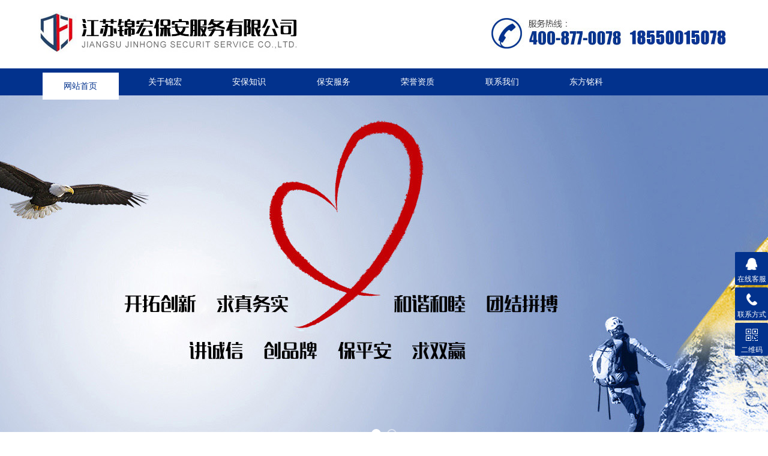

--- FILE ---
content_type: text/html; charset=utf-8
request_url: http://jsjhba.com/
body_size: 5242
content:
<!doctype html>
<html>
<head>
<meta http-equiv="Content-Type" content="text/html; charset=utf-8" />
<meta http-equiv="x-ua-compatible" content="ie=edge,chrome=1">
<meta name="renderer" content="webkit|ie-comp|ie-stand">
<meta name="viewport" content="width=device-width,initial-scale=1,maximum-scale=1, minimum-scale=1,user-scalable=0">
<title>常熟保安公司-苏州保安服务-江苏锦宏保安服务有限公司</title>
<meta name="keywords" content="常熟保安,常熟保安公司,苏州保安服务">
<meta name="description" content="江苏锦宏保安服务有限公司专注于为常熟苏州企事业单位、常熟小区物业保安、金融单位、购物商场、高档宾馆饭店、文化科技公司、各种临时活动（如体育赛事、演唱会、歌友会、文艺活动、庆功表彰会、会展）等提供常熟、苏州地区保安服务的公">
<link rel="stylesheet" type="text/css" href="/template/default/css/style.css">
<script type="text/javascript" src="/template/default/js/jquery.min.1.7.js"></script>
<!--banner 轮播-->
<script type="text/javascript" src="/template/default/js/flickerplate.min.js"></script>
<script type="text/javascript">
	jQuery(document).ready(function(){
		jQuery('.flicker-example').flicker();
	});
</script>
</head>
<body>
<header id="header" class="top">
  <div class="container clear clearfix">
    <div class="logo fl"><a href="/"><img src="/template/default/images/logo.jpg" alt="江苏锦宏保安服务有限公司"></a></div>
    <div class="search-box fr">
      <div class="input-search"> <img src="/template/default/images/dh.jpg" /> </div>
    </div>
    <meta name="baidu-site-verification" content="code-2WuwBGt8Ov" />
  </div>
</header>
<nav id="nav" class="clear clearfix">
  <div class="container">
    <div class="web_nav">网站导航
      <div class="btn-menu"><span></span></div>
      <span class="search_bt"></span></div>
    <ul>
      <li><a  class='active' href="/" data-title="网站首页">网站首页</a></li>
      
         
      <li><a rel="nofollow" href="/?aboutus/" data-title="关于锦宏">关于锦宏</a></li>
      
        
      <li><a rel="nofollow" href="/?article/" data-title="安保知识">安保知识</a></li>
      
        
      <li><a rel="nofollow" href="/?chanpin/" data-title="保安服务">保安服务</a></li>
      
        
      <li><a rel="nofollow" href="/?case/" data-title="荣誉资质">荣誉资质</a></li>
      
        
      <li><a rel="nofollow" href="/?contact/" data-title="联系我们">联系我们</a></li>
      
        
      
      <li><a rel="nofollow" href="http://www.dfmkjs.com/" data-title="东方铭科" target="_blank">东方铭科</a></li>
    </ul>
  </div>
</nav>
<script language="javascript" type="text/javascript">
try {
    document.getElementById("navId" + nav).className = "active";
}
catch (e) {}
</script>

<div class="flicker-example flickerplate" data-block-text="false">
  <ul class="flicks">
     
    <li class="first-flick" data-background="/static/upload/image/200812/1-200Q21A643450.jpg">
      <div class="flick-inner">
        <div class="flick-content"></div>
      </div>
    </li>
  
    <li class="first-flick" data-background="/static/upload/image/200812/1-200Q21AF04M.jpg">
      <div class="flick-inner">
        <div class="flick-content"></div>
      </div>
    </li>
   
  </ul>
</div>
<!--ly_banner end-->
<!--主营产品 开始-->
<div class="zy_pro">
  <div class="zy_pro_in"> <em>主要：</em>公司拥有一支政治合格、纪律严明、业务精通、忠于职守的常熟专业化安保团队，主要服务于：常熟、苏州地区 </div>
</div>
<!--主营产品 结束-->
<!--我们的优势 开始-->
<div class="h_youshi">
  <div class="h_youshi_in">
    <div class="h_tlt1 wow slideInDown" data-wow-duration="1s">
      <p>保安服务宗旨</p>
      <span>专业从事为企事业单位、高档住宅区、、购物商场、各种临时活动保安、巡逻守护、门卫门岗、秩序维护等常熟苏州保安服务公司。</span></div>
    <div class="youshi_wrap">
      <ul class="clear clearfix wow slideInUp" data-wow-duration="1s" data-wow-offset="30">
        <li>
          <div class="icon icon1"><span></span></div>
          <div class="tlt">讲诚信</div>
          <p>公司通过7年的发展历程，意味着7年的专业、<bR>
            信赖、不断创新、持续发展及成长。</p>
        </li>
        <li>
          <div class="icon icon2"><span></span></div>
          <div class="tlt">创品牌</div>
          <p>经常熟市工商行政管理局登记注册、<bR>
            江苏省公安厅批准特许经营保安服务</p>
        </li>
        <li>
          <div class="icon icon3"><span></span></div>
          <div class="tlt">保平安</div>
          <p>公司日常管理严格规范，在保安员的<bR>
            招收录用，在岗培训，规范服务等</p>
        </li>
        <li>
          <div class="icon icon4"><span></span></div>
          <div class="tlt">求双赢</div>
          <p>维护社会、业主、企业三方的利益，<bR>
            和谐发展，实现共赢。</p>
        </li>
      </ul>
    </div>
  </div>
</div>
<!--我们的优势 结束-->
<!--news begin-->

<article class="h_news_wrap">
  <div class="h_news">
    <div class="h_tlt1 wow slideInDown" data-wow-duration="1s">
      <p>安保知识</p>
      <span>NEWS INFORMATION</span></div>
    <div class="news_bd">
      <div class="news_tj wow slideInLeft" data-wow-duration="1s">
        <div class="news_tj_img"><a href="{dede:field name='typeurl'/}"><img src="/template/default/images/news_pic.jpg" /><i class="iblock"></i></a></div>
       
          
        <div class="news_tj_con">
          <p><a href="/?article/45.html">公司保安人员在苏州市党政机关安保技能中获奖</a></p>
          <span>我司保安张静菊在苏州市党政机关安保技能竞赛中获</span> <em>2022-10-28</em> </div>
           
        </div>
      <ul>
      
      
          
        <li  class="wow slideInUp" data-wow-duration="1s" >
          <div class="news_time">
            <p>2022</p>
            <span>11-01</span></div>
          <div class="news_con">
            <p><a href="/?article/51.html">保安服务有哪些类型</a></p>
            <span>保安服务有哪些类型常熟保安讯：1、保安服务securityservice为考虑中国公民、法定代表人和其他组织的安全性要求，按照法律法规、...</span> </div>
        </li>
         
        <li  class="wow slideInUp" data-wow-duration="1s" >
          <div class="news_time">
            <p>2022</p>
            <span>11-01</span></div>
          <div class="news_con">
            <p><a href="/?article/50.html">苏州保安服务公司应该具备的标准</a></p>
            <span>苏州保安服务公司应该具备的标准第一条保安服务公司理应具有以下标准：（一）有不少于中国人民币一百万元的注册资金；（二）拟任...</span> </div>
        </li>
         
        <li  class="wow slideInUp" data-wow-duration="1s" >
          <div class="news_time">
            <p>2022</p>
            <span>11-01</span></div>
          <div class="news_con">
            <p><a href="/?article/49.html">保安公司保安服务业需求很大，发展趋势迅速</a></p>
            <span>保安公司保安服务业需求很大，发展趋势迅速常熟保安公司讯:全新的国家护卫科研单位科学研究出：上海市保安和警员的占比是六比一，...</span> </div>
        </li>
           
        
        
      </ul>
    </div>
  </div>
</article>

<!--news end-->
<!--产品中心 开始-->
<div class="h_products">
  <div class="h_products_in">
    <div class="h_tlt1 wow slideInDown" data-wow-duration="1s">
      <p>保安服务</p>
      <span>Case show</span></div>
    <!--产品分类-->
    <div class="pro_hd wow slideInUp" data-wow-duration="1s">
      <ul class="clear clearfix">
        <li class="on"><a href="/">全部</a></li>
        
        <li><a href="/?list_6/">常熟保安</a></li>
        
        <li><a href="/?list_7/">苏州保安服务</a></li>
        
      </ul>
    </div>
    <!--产品分类 结束-->
    <!--产品列表 开始-->
    <div class="pro_bd wow slideInUp" data-wow-duration="1s">
      <ul class="clear clearfix">
        
        <li>
          <div> <a href="/?list_6/44.html">
            <div class="pro_img"><img src="/static/upload/image/200807/1-200PG216400-L.jpg" alt="常熟保安-江苏皮尔金顿耀皮玻璃"/><i class="iblock"></i></div>
            </a>
            <p><a href="/?list_6/44.html">常熟保安-江苏皮尔金顿耀皮玻璃</a></p>
            <span><a href="/?list_6/44.html"><i></i></a></span>
            <div class="l1"></div>
            <div class="l2"></div>
            <div class="l3"></div>
            <div class="l4"></div>
          </div>
        </li>
        
        <li>
          <div> <a href="/?list_6/43.html">
            <div class="pro_img"><img src="/static/upload/image/200812/1-200Q21611180-L.jpg" alt="常熟保安"/><i class="iblock"></i></div>
            </a>
            <p><a href="/?list_6/43.html">常熟保安</a></p>
            <span><a href="/?list_6/43.html"><i></i></a></span>
            <div class="l1"></div>
            <div class="l2"></div>
            <div class="l3"></div>
            <div class="l4"></div>
          </div>
        </li>
        
        <li>
          <div> <a href="/?list_6/42.html">
            <div class="pro_img"><img src="/static/upload/image/200923/1-200923141614532.jpg" alt="常熟小区保安"/><i class="iblock"></i></div>
            </a>
            <p><a href="/?list_6/42.html">常熟小区保安</a></p>
            <span><a href="/?list_6/42.html"><i></i></a></span>
            <div class="l1"></div>
            <div class="l2"></div>
            <div class="l3"></div>
            <div class="l4"></div>
          </div>
        </li>
        
        <li>
          <div> <a href="/?list_6/41.html">
            <div class="pro_img"><img src="/static/upload/image/200812/1-200Q21612540-L.jpg" alt="常熟保安公司"/><i class="iblock"></i></div>
            </a>
            <p><a href="/?list_6/41.html">常熟保安公司</a></p>
            <span><a href="/?list_6/41.html"><i></i></a></span>
            <div class="l1"></div>
            <div class="l2"></div>
            <div class="l3"></div>
            <div class="l4"></div>
          </div>
        </li>
        
        <li>
          <div> <a href="/?list_6/40.html">
            <div class="pro_img"><img src="/static/upload/image/200807/1-200PG223560-L.jpg" alt="常熟监护岗位"/><i class="iblock"></i></div>
            </a>
            <p><a href="/?list_6/40.html">常熟监护岗位</a></p>
            <span><a href="/?list_6/40.html"><i></i></a></span>
            <div class="l1"></div>
            <div class="l2"></div>
            <div class="l3"></div>
            <div class="l4"></div>
          </div>
        </li>
        
        <li>
          <div> <a href="/?list_6/39.html">
            <div class="pro_img"><img src="/static/upload/image/200812/1-200Q21611330-L.jpg" alt="常熟门卫保安-江南印染"/><i class="iblock"></i></div>
            </a>
            <p><a href="/?list_6/39.html">常熟门卫保安-江南印染</a></p>
            <span><a href="/?list_6/39.html"><i></i></a></span>
            <div class="l1"></div>
            <div class="l2"></div>
            <div class="l3"></div>
            <div class="l4"></div>
          </div>
        </li>
        
      </ul>
    </div>
    <!--产品列表 结束-->
  </div>
</div>
<!--产品中心 结束-->
<!--关于我们 开始-->
<section class="sy_about clear clearfix  wow slideInUp" data-wow-duration="1s">
  <div class="container">
    <div class="sy_about_hd clear clearfix">
      <div class="h_tlt1">
        <p>关于锦宏</p>
        <span>About us</span></div>
      <div class="con_syabout clear clearfix">
        <div class="con_img_about"><img src="/template/default/images/pic2.jpg"></div>
        <div class="con_right_about">
          <p class="desc"> 江苏锦宏保安服务有限公司是国内早期从事安保服务的企业之一，是经江苏省公安厅、常熟市市场监督管理局正式批准成立的合法化、专业化的保安服务公司；具有独立法人资格。 公司引进先进的科学管理体系，结合自身的服务理念和丰富的服务经验，以保一方平安为己任，面向社会各界提供有偿保安服务。 公司先后荣获江苏省三级保安服务公司资质、江苏省守合同重信用企业、苏州市零投诉企业、苏州市光彩之星企业、苏州市优秀保安服务公司；通过了ISO14001、ISO18001、ISO9001等体系认证；公司为常熟市保安服务行业协会副会长单位、常熟市宿迁商会会长单位。 公司组织架构齐全，党支部、团支部、...</p>
          <a href="/" class="btn-more1"> 查看更多  >> </a> </div>
      </div>
    </div>
  </div>
</section>
<!--关于我们 结束-->
<div class="h_tjcp">
  <div class="container">
    <div class="h_tlt1">
      <p>荣誉资质</p>
      <span>HONOR</span></div>
    <!--普通产品滚动-->
    <div id="demo">
      <div id="indemo">
        <div id="demo1">
          <ul class="gggg clear clearfix">
            
            <li>
              <div> <a href="/?case/29.html">
                <div class="pro_img"><img src="/static/upload/image/200807/1-200PG24K70-L.jpg" alt="江苏省保安协会" /><i class="iblock"></i></div>
                </a>
                <p><a href="/?case/29.html">江苏省保安协会</a></p>
                <span><a href="/?case/29.html"><i></i></a></span> </div>
            </li>
            
            <li>
              <div> <a href="/?case/28.html">
                <div class="pro_img"><img src="/static/upload/image/200807/1-200PG24H00-L.jpg" alt="苏州保安服务行业" /><i class="iblock"></i></div>
                </a>
                <p><a href="/?case/28.html">苏州保安服务行业</a></p>
                <span><a href="/?case/28.html"><i></i></a></span> </div>
            </li>
            
            <li>
              <div> <a href="/?case/27.html">
                <div class="pro_img"><img src="/static/upload/image/200807/1-200PG24A70-L.jpg" alt="副会长单位" /><i class="iblock"></i></div>
                </a>
                <p><a href="/?case/27.html">副会长单位</a></p>
                <span><a href="/?case/27.html"><i></i></a></span> </div>
            </li>
            
            <li>
              <div> <a href="/?case/26.html">
                <div class="pro_img"><img src="/static/upload/image/200807/1-200PG250000-L.jpg" alt="三级保安服务公司" /><i class="iblock"></i></div>
                </a>
                <p><a href="/?case/26.html">三级保安服务公司</a></p>
                <span><a href="/?case/26.html"><i></i></a></span> </div>
            </li>
            
            <li>
              <div> <a href="/?case/25.html">
                <div class="pro_img"><img src="/static/upload/image/200812/1-200Q21241010-L.jpg" alt="守合同重信用企业" /><i class="iblock"></i></div>
                </a>
                <p><a href="/?case/25.html">守合同重信用企业</a></p>
                <span><a href="/?case/25.html"><i></i></a></span> </div>
            </li>
            
            <li>
              <div> <a href="/?case/24.html">
                <div class="pro_img"><img src="/static/upload/image/200812/1-200Q21242090-L.jpg" alt="2018年度苏州优秀保安服务公司" /><i class="iblock"></i></div>
                </a>
                <p><a href="/?case/24.html">2018年度苏州优秀保安服务公司</a></p>
                <span><a href="/?case/24.html"><i></i></a></span> </div>
            </li>
            
            <li>
              <div> <a href="/?case/23.html">
                <div class="pro_img"><img src="/static/upload/image/200812/1-200Q21243030-L.jpg" alt="光彩之星" /><i class="iblock"></i></div>
                </a>
                <p><a href="/?case/23.html">光彩之星</a></p>
                <span><a href="/?case/23.html"><i></i></a></span> </div>
            </li>
            
            <li>
              <div> <a href="/?case/22.html">
                <div class="pro_img"><img src="/static/upload/image/200812/1-200Q21243280-L.jpg" alt="资信等级证书" /><i class="iblock"></i></div>
                </a>
                <p><a href="/?case/22.html">资信等级证书</a></p>
                <span><a href="/?case/22.html"><i></i></a></span> </div>
            </li>
            
          </ul>
        </div>
        <div id="demo2"></div>
      </div>
    </div>
    <!--普通产品滚动 end-->
  </div>
</div>
<!--推荐产品 结束-->
<!--友情链接 开始-->
<div class="link">
  <div class="container">
    <div class="link_con"> <span class="tlt">友情链接</span>
      <p> <a href="http://www.weitai56.com" title="常熟物流公司" target="_blank">常熟物流公司</a> </p>
    </div>
  </div>
</div>
<!--友情链接 结束-->
<!--底部 开始-->
<script type="text/javascript" src="/template/default/js/pro_roll.js"></script>
<div class="foot1">
  <div class="container">
      <ul class="clear clearfix">
      <li  class="address1">
        <p><font>1018</font> <strong>万</strong><bR />公司注册资金为1018万人民币</p>
      </li>
      <li class="tel1">
	  <p> <font>80</font> <strong>人</strong><bR />
公司拥有管理、技术人员80人
    </p>    
      </li>
      <li class="email1">
	   <p><font>500</font> <strong>余</strong><bR />
保安员500余人，持全国保安员资格上岗达到行业领先
       </p>
      </li>
     
    </ul>
  
    <ul class="clear clearfix">
      <li class="address">
        <p>地址：常熟市新世纪大道世茂75号公馆B幢9层</p>
      </li>
      <li class="tel">
        <p>电话：0512-52640078</p>
      </li>
      <li class="email">
        <p>邮箱：2250835124@qq.com</p>
      </li>
      <li class="code"> </li>
    </ul>
  </div>
</div>
<div class="foot2">
  <div class="container">
    <p>Copyright © 2022 江苏锦宏保安服务有限公司 All Rights Reserved. <a rel="nofollow" href="https://beian.miit.gov.cn/" target="_blank">备案号：苏ICP备20047726号-1</a><span style="color:#696969;">本站关键词：</span><a href="http://www.jsjhba.com"><span style="color:#696969;">常熟保安</span></a><span style="color:#696969;"> </span><a href="http://www.jsjhba.com"><span style="color:#696969;">常熟保安公司</span></a><span style="color:#696969;"> </span><a href="http://www.jsjhba.com"><span style="color:#696969;">苏州保安服务</span><a href="http://www.jsjhba.com"><span style="color:#696969;">常熟企业保安</span></a></a></p>
  </div><a href="/sitemap.html" target="_blank">网站地图</a> <a href="/sitemap.txt" target="_blank">TXT</a> <a href="/sitemap.xml" target="_blank">XML</a> <a href="/rss.xml" target="_blank">RSS</a>
</div>
<!--底部 结束--> 
<!-- 在线客服 开始 -->
<div class="suspension">
  <div class="suspension-box"> <a rel="nofollow" href="javascript:;" class="a a-service "><i class="i"></i><span>在线客服</span></a> <a href="javascript:;" class="a a-service-phone "><i class="i"></i><span>联系方式</span></a> <a href="javascript:;" class="a a-qrcode"><i class="i"></i><span>二维码</span></a> <a href="javascript:;" class="a a-top"><i class="i"></i></a>
    <div class="d d-service"> <i class="arrow"></i>
      <div class="inner-box">
        <div class="d-service-item clearfix"> <a href="http://wpa.qq.com/msgrd?v=3&uin=2250835124&site=qq&menu=yes"  target="_blank" class="clearfix"><span class="circle"><i class="i-qq"></i></span>
          <p>咨询在线客服</p>
          </a> </div>
      </div>
    </div>
    <div class="d d-service-phone"> <i class="arrow"></i>
      <div class="inner-box">
        <div class="d-service-item clearfix"> <span class="circle"><i class="i-tel"></i></span>
          <div class="text">
            <p>服务热线</p>
            <p class="red number">0512-52640078</p>
          </div>
        </div>
      </div>
    </div>
    <div class="d d-qrcode"> <i class="arrow"></i>
      <div class="inner-box">
        <div class="qrcode-img"><img src="/template/default/images/code.jpg"/></div>
        <p>扫一扫，关注我们</p>
      </div>
    </div>
  </div>
</div>
<script type="text/javascript" src="/template/default/js/all.js"></script> 
</body>
</html> 

--- FILE ---
content_type: text/css
request_url: http://jsjhba.com/template/default/css/style.css
body_size: 11744
content:
/* CSS Document */
@charset "utf-8";
/* CSS Document */
body, h1, h2, h3, h4, h5, h6, hr, p, blockquote, dl, ul, ol, li, pre, form, fieldset, legend, button, input, textarea {
	margin: 0;
	padding: 0;
	border: 0;
}
/*th, td{margin: 0; padding: 0;}*/
html {
	color: #666;
}
html, body {
	width: 100%;
	min-width: 320px;
}
body, button, input, select, textarea {
	margin: 0;
	padding: 0;
	font-family: "微软雅黑", "Microsoft Yahei", "Arial", "Verdana", "sans-serif";
	font-size: 14px;
	background: #fff
}
ul, ol, li, dl, dd, dt {
	list-style: none;
}
em {
	font-style: normal;
}
a {
	text-decoration: none;
	outline: none;
}
a:hover {
	text-decoration: underline;
}
legend {
	color: #000;
}
fieldset, img {
	border: 0;
}
label, button {
	cursor: pointer;
}
/*解决IE图片缩放失真*/
img {
	-ms-interpolation-mode: bicubic;
}
/*清除浮动*/
.clearfix:after {
	content: '';
	display: block;
	height: 0;
	clear: both;
}
.clearfix {
	zoom: 1;
}
.clear {
	clear: both;
}
/*连续英文、数字换行*/
.wordwrap {
	word-break: break-all;
	word-wrap: break-word;
}
/*单行文字超出显示省略号*/
.omg {
	overflow: hidden;
	text-overflow: ellipsis;
	white-space: nowrap;
}
img {
	border: 0;
	vertical-align: middle;
}
a {
	color: #3a3a3a;
	text-decoration: none;
	transition: 0.5s;
	-webkit-transition: 0.5s;
	-moz-transition: 0.5s;
}
a:hover {
	text-decoration: none
}
.fl {
	float: left;
}
.fr {
	float: right;
}

/* 设置滚动条的样式 */
::-webkit-scrollbar {
width:4px;
}/* 滚动槽 */
::-webkit-scrollbar-track {
background-color:#f0f0f0;
border-radius:0px;
}/* 滚动条滑块 */
::-webkit-scrollbar-thumb {
background-color:#6d6e70;
}
::-webkit-scrollbar-thumb:window-inactive {
background-color:#3c3c3c;
}
/*首页*/
#header .logo {
	width: 550px;
	margin: 18px 0 18px;
	display: inline-block;
}
#header .logo a {
	display: block;
}
#header .logo img {
	vertical-align: middle;
}
.container {
	width: 90%;
	max-width: 1230px;
	margin: 0 auto;
}
.search-box {
}
.search-box .input-search-btn {
	width: 35px;
	height: 35px;
	top: 26px;
	right: 10px;
	position: absolute;
	z-index: 9999;
	background: #02328d url(../images/search_btn.png) center center no-repeat;
}
.search-box .input-search {
	height: 84px;
	margin-top:30px;
	position: relative;
	float: left;
}
.search-box .input-search input {
	height: 45px;
	width: 240px;
	background-color: #eee;
	border: 1px solid;
	border-color: #eee;
	padding-left: 15px;
	-webkit-transition: all 0.6s cubic-bezier(0.165, 0.84, 0.44, 1) 0ms;
	-moz-transition: all 0.6s cubic-bezier(0.165, 0.84, 0.44, 1) 0ms;
	-ms-transition: all 0.6s cubic-beziercubic-bezier(0.165, 0.84, 0.44, 1) 0ms;
	-o-transition: all 0.6s cubic-bezier(0.165, 0.84, 0.44, 1) 0ms;
	transition: all 0.6s cubic-bezier(0.165, 0.84, 0.44, 1) 0ms;
	position: relative;
	top: 19px;
}
.input-search input:focus {
	width: 275px;
	border-color: #ffffff;
	outline: 0;
}
.search-box .input-search-btn:hover {
	background: #e41e34 url(../images/search_btn.png) center center no-repeat;
}
/*导航*/
#nav {
	background-color: rgb(2, 50, 141);
	width: 100%;
}
#nav ul li {
	float: left;
	width: 11%;
	margin: 0 0.6%;
}
#nav ul li a {
	color: #fff;
	width: 98%;
	padding: 0 1%;
	font-size: 14px;
	text-align: center;
	height: 45px;
	line-height: 45px;
	display: inline-block;
	cursor: pointer;
	position: relative;
	overflow: visible;
	-webkit-transition: all .6s cubic-bezier(.165, .84, .44, 1) 0ms;
	transition: all .6s cubic-bezier(.165, .84, .44, 1) 0ms;
}
#nav ul li a:hover {
	color: #02328d;
	background: transparent;
	z-index: 1603;
}
#nav ul li a:after {
	content: attr(data-title);
	position: absolute;
	top: 15%;
	left: 0;
	height: 100%;
	width: 100%;
	background-color: #fff;
	z-index: 1602;
	-webkit-transform: translateY(100%);
	transform: translateY(100%);
	-webkit-transition: all .6s cubic-bezier(.165, .84, .44, 1) 0ms;
	transition: all .6s cubic-bezier(.165, .84, .44, 1) 0ms;
	opacity: 0;
	visibility: hidden;
	text-align: center;
}
#nav ul li a.active:after, #nav ul li a:hover:after {
	-webkit-transform: translateY(0);
	transform: translateY(0);
	color: #ffffff;
	color: #02328d;
	opacity: 1;
	visibility: visible;
	line-height: 45px;
}
.web_nav {
	display: none;
	width: 90%;
	height: 50px;
	line-height: 50px;
	color: #fff;
	font-size: 16px;
	margin: 0 auto;
	font-weight: bold;
}
.btn-menu {
	display: block;
	float: right;
	position: relative;
	background: transparent;
	cursor: pointer;
	padding: 15px 0;
	width: 26px;
	height: 16px;
	-webkit-transition: all ease .238s;
	-moz-transition: all ease .238s;
	transition: all ease .238s;
	outline: none;
}
.btn-menu:before, .btn-menu:after, .btn-menu span {
	background-color: #ffffff;
	-webkit-transition: all ease .238s;
	-moz-transition: all ease .238s;
	transition: all ease .238s;
}
.btn-menu:before, .btn-menu:after {
	content: '';
	position: absolute;
	top: 0;
	height: 1px;
	width: 100%;
	left: 0;
	top: 50%;
	-webkit-transform-origin: 50% 50%;
	-ms-transform-origin: 50% 50%;
	transform-origin: 50% 50%;
}
.btn-menu span {
	position: absolute;
	width: 100%;
	height: 1px;
	left: 0;
	top: 50%;
	overflow: hidden;
	text-indent: 200%;
}
.btn-menu:before {
	-webkit-transform: translate3d(0, -7px, 0);
	transform: translate3d(0, -7px, 0);
}
.btn-menu:after {
	-webkit-transform: translate3d(0, 7px, 0);
	transform: translate3d(0, 7px, 0);
}
.btn-menu.active span {
	opacity: 0;
}
.btn-menu.active:before {
	background-color: #ffffff;
	-webkit-transform: rotate3d(0, 0, 1, 45deg);
	transform: rotate3d(0, 0, 1, 45deg);
}
.btn-menu.active:after {
	background-color: #ffffff;
	-webkit-transform: rotate3d(0, 0, 1, -45deg);
	transform: rotate3d(0, 0, 1, -45deg);
}
/*首页banner*/
.flickerplate {
	position: relative;
	width: 100%;
	height: 600px;
	background-color: #e6e6e6;
	overflow: hidden
}
.flickerplate ul.flicks {
	width: 10000%;
	height: 100%;
	padding: 0px;
	margin: 0px;
	list-style: none
}
.flickerplate ul.flicks>li {
	float: left;
	width: 1%;
	height: 100%;
	background-position: center;
	background-size: cover;
	display: table
}
.flickerplate ul.flicks>li:nth-child(1) {
	background-image: url(../images/banner1.jpg);
}
.flickerplate ul.flicks>li:nth-child(2) {
	background-image: url(../images/banner2.jpg);
}
.flickerplate ul.flicks>li .flick-inner {
	height: 100%;
	padding: 10px;
	color: #fff;
	display: table-cell;
	vertical-align: middle
}
.flickerplate ul.flicks>li .flick-inner .flick-content {
	max-width: 68.75em;
	margin-left: auto;
	margin-right: auto
}
.flickerplate ul.flicks>li .flick-title {
	padding: 0px 0px;
	font-size: 2.778em;
	line-height: 1.995em;
	text-align: center
}
@media only screen and (max-width:43.813em) {
.flickerplate ul.flicks>li .flick-title {
	font-size: 1.667em
}
}
.flickerplate ul.flicks>li .flick-sub-text {
	padding: 5px;
	font-weight: 300;
	line-height: 2.5em;
	color: rgba(255,255,255,0.8);
	text-align: center
}
.flickerplate ul.flicks>li .flick-title span.flick-block-text, .flickerplate ul.flicks>li .flick-sub-text span.flick-block-text {
	padding: 12px 18px;
	background-color: rgba(0,0,0,0.6)
}
.flickerplate .arrow-navigation {
	position: absolute;
	height: 80%;
	width: 10%;
	top: 10%;
	z-index: 100;
	overflow: hidden
}
.flickerplate .arrow-navigation .arrow {
	display: block;
	height: 100%;
	width: 90%;
	-webkit-transition: all 0.2s ease-out;
	-moz-transition: all 0.2s ease-out;
	-o-transition: all 0.2s ease-out;
	-ms-transition: all 0.2s ease-out;
	transition: all 0.2s ease-out
}
.flickerplate .arrow-navigation:hover, .flickerplate .arrow-navigation .arrow:hover {
	cursor: pointer
}
.flickerplate .arrow-navigation.left {
	left: 0%
}
.flickerplate .arrow-navigation.left .arrow {
	opacity: 0;
	margin: 0px 0px 0px 50%;
	background-image: url("../images/arrow-left-light.png");
	background-repeat: no-repeat;
	background-position: left
}
.flickerplate .arrow-navigation.right {
	right: 0%
}
.flickerplate .arrow-navigation.right .arrow {
	opacity: 0;
	margin: 0px 0px 0px -50%;
	background-image: url("../images/arrow-right-light.png");
	background-repeat: no-repeat;
	background-position: right
}
.flickerplate .arrow-navigation.left.hover .arrow {
	opacity: 1;
	margin: 0px 0px 0px 20%
}
.flickerplate .arrow-navigation.right.hover .arrow {
	opacity: 1;
	margin: 0px 0px 0px -20%
}
.flickerplate .dot-navigation {
	position: absolute;
	bottom: 25px;
	width: 100%;
	text-align: center;
	z-index: 100
}
.flickerplate .dot-navigation ul {
	text-align: center;
	list-style: none;
	padding: 0px 15px
}
.flickerplate .dot-navigation ul li {
	display: inline-block;
	float: none
}
.flickerplate .dot-navigation .dot {
	width: 12px;
	height: 12px;
	margin: 0px 5px;
	border: 2px solid rgba(255,255,255,0.5);
	border-radius: 50%;
	-o-border-radius: 50%;
	-ms-border-radius: 50%;
	-moz-border-radius: 50%;
	-webkit-border-radius: 50%;
	-webkit-transition: background-color 0.2s ease-out;
	-moz-transition: background-color 0.2s ease-out;
	-o-transition: background-color 0.2s ease-out;
	-ms-transition: background-color 0.2s ease-out;
	transition: background-color 0.2s ease-out
}
.flickerplate .dot-navigation .dot:hover {
	cursor: pointer;
	background-color: rgba(255,255,255,0.5)
}
.flickerplate .dot-navigation .dot.active {
	background-color: rgb(255,255,255);
	border: 2px solid rgb(255,255,255);
}
.flickerplate .dot-navigation.left, .flickerplate .dot-navigation.left ul {
	text-align: left
}
.flickerplate .dot-navigation.right, .flickerplate .dot-navigation.right ul {
	text-align: right
}
.flickerplate.flicker-theme-dark .arrow-navigation.left .arrow {
	background-image: url("../images/arrow-left-dark.png")
}
.flickerplate.flicker-theme-dark .arrow-navigation.right .arrow {
	background-image: url("../images/arrow-right-dark.png")
}
.flickerplate.flicker-theme-dark .dot-navigation .dot {
	background-color: rgba(0,0,0,0.12)
}
.flickerplate.flicker-theme-dark .dot-navigation .dot:hover {
	background-color: rgba(0,0,0,0.6)
}
.flickerplate.flicker-theme-dark .dot-navigation .dot.active {
	background-color: #000
}
.flickerplate.flicker-theme-dark ul.flicks li .flick-inner {
	color: rgba(0,0,0,0.9)
}
.flickerplate.flicker-theme-dark ul.flicks li .flick-inner .flick-content .flick-sub-text {
	color: rgba(0,0,0,0.9)
}
.flickerplate.flicker-theme-dark ul.flicks li .flick-inner .flick-content .flick-title span.flick-block-text, .flickerplate.flicker-theme-dark ul.flicks li .flick-inner .flick-content .flick-sub-text span.flick-block-text {
	background-color: rgba(255,255,255,0.5)
}
.flickerplate ul.flicks li.flick-theme-dark .flick-inner {
	color: rgba(0,0,0,0.9)
}
.flickerplate ul.flicks li.flick-theme-dark .flick-inner .flick-content .flick-sub-text {
	color: rgba(0,0,0,0.9)
}
.flickerplate ul.flicks li.flick-theme-dark .flick-inner .flick-content .flick-title span.flick-block-text, .flickerplate ul.flicks li.flick-theme-dark .flick-inner .flick-content .flick-sub-text span.flick-block-text {
	background-color: rgba(255,255,255,0.5)
}
.flickerplate.animate-transform-slide ul.flicks {
	-webkit-perspective: 1000;
	-webkit-backface-visibility: hidden;
	transform: translate3d(0%, 0px, 0px);
	-webkit-transform: translate3d(0%, 0px, 0px);
	-webkit-transition: -webkit-transform 0.6s;
	-o-transition: -o-transform 0.6s;
	-moz-transition: -moz-transform 0.6s;
	transition: transform 0.6s
}
.flickerplate.animate-transition-slide ul.flicks {
	position: relative;
	left: 0%;
	-webkit-transition: left 0.4s ease-out;
	-moz-transition: left 0.4s ease-out;
	-o-transition: left 0.4s ease-out;
	-ms-transition: left 0.4s ease-out;
	transition: left 0.4s ease-out
}
.flickerplate.animate-jquery-slide ul.flicks {
	position: relative;
	left: 0%
}
.flickerplate.animate-scroller-slide {
	padding-bottom: 0px;
	overflow: auto
}
.flickerplate.animate-scroller-slide ul.flicks {
	position: auto
}
/*主营产品*/
.zy_pro {
	width: 100%;
	position: relative;
	top: -15px;
	left: 0;
}
.zy_pro_in {
	width: 88%;
	padding: 0 1%;
	max-width: 1230px;
	margin: 0 auto;
	background: #02328d;
	height: 40px;
	line-height: 40px;
	color: #ffffff;
	font-size: 12px;
}
.zy_pro_in em {
	font-size: 16px;
	font-weight: bold;
}
.h_tlt1 {
	width: 100%;
}
.h_tlt1 p {
	font-size: 24px;
	color: #515671;
	text-align: center;
}
.h_tlt1 span {
	display: block;
	font-size: 12px;
	font-weight: lighter;
	color: #999;
	text-align: center;
	height: 40px;
	line-height: 40px;
}
/*我们的优势*/
.youshi_wrap {
	overflow: hidden;
	width: 100%;
	overflow-x: hidden;
	margin-left: 0;
}
.h_youshi {
	width: 100%;
	background: #fff;
}
.h_youshi_in {
	width: 90%;
	max-width: 1230px;
	padding: 40px 0;
	margin: 0 auto;
}
.h_youshi_in ul {
	padding-top: 40px;
}
.h_youshi_in ul li {
	float: left;
	margin-right: 2%;
	width: 23%;
}
.h_youshi_in ul li:nth-child(4n) {
	margin-right: 0px;
}
.h_youshi_in ul li .icon {
	text-align: center;
	width: 120px;
	height: 120px;
	margin: 0 auto;
	background: #eee;
	border-radius: 50%;
	display: flex;
	justify-content: center;
	align-items: center;
	display: -webkit-box;
	-webkit-box-pack: center;
	-webkit-box-align: center;
	transition: background 0.5s, color 0.5s;
	-moz-transition: background 0.5s, color 0.5s;
	-webkit-transition: background 0.5s, color 0.5s;
	-o-transition: background;
}
.h_youshi_in ul li .icon span {
	display: block;
	width: 100%;
	height: 100%;
	background: url(../images/ys1.png) center center no-repeat;
	background-size: cover;
	transition: background 0.5s, color 0.5s;
	-moz-transition: background 0.5s, color 0.5s;
	-webkit-transition: background 0.5s, color 0.5s;
	-o-transition: background;
}
.h_youshi_in ul li .icon2 span {
	background: url(../images/ys2.png) center center no-repeat;
	background-size: cover;
}
.h_youshi_in ul li .icon3 span {
	background: url(../images/ys3.png) center center no-repeat;
	background-size: cover;
}
.h_youshi_in ul li .icon4 span {
	background: url(../images/ys4.png) center center no-repeat;
	background-size: cover;
}
.h_youshi_in ul li .tlt {
	text-align: center;
	margin-top: 20px;
	margin-bottom: 5px;
	font-size: 20px;
	color: #2a333c;
}
.h_youshi_in ul li p {
	text-align: center;
	margin-top: 10px;
	margin-bottom: 5px;
	font-size: 14px;
	color: #999;
}
.h_youshi_in ul li:hover .icon {
	background: #02328d;
}
.h_youshi_in ul li:hover .icon1 span {
	background: url(../images/ys1.png) center center no-repeat;
	background-size: cover;
}
.h_youshi_in ul li:hover .icon2 span {
	background: url(../images/ys2.png) center center no-repeat;
	background-size: cover;
}
.h_youshi_in ul li:hover .icon3 span {
	background: url(../images/ys3.png) center center no-repeat;
	background-size: cover;
}
.h_youshi_in ul li:hover .icon4 span {
	background: url(../images/ys4.png) center center no-repeat;
	background-size: cover;
}
/*首页产品展示*/
.h_products {
	width: 100%;
	background: #f3f3f4;
}
.h_products_in {
	width: 90%;
	max-width: 1230px;
	margin: 0 auto;
	padding: 40px 0 10px;
}
.h_products .pro_hd {
	margin: 30px auto 40px;
}
.h_products .pro_hd ul {
	margin: 0 auto;
	max-width: 100%;
	max-height: 84px;
	overflow: hidden;
	font-size: 0;
	text-align: center;
}
.h_products .pro_hd ul li {
	display: inline-block;
	vertical-align: top;
	margin: 0 0 1px;
}
.h_products .pro_hd ul li a {
	display: block;
	background: #ffffff;
	padding: 8px 30px;
	color: #76838f;
	-webkit-transition: .25s;
	-o-transition: .25s;
	transition: .25s;
	overflow: hidden;
	text-overflow: ellipsis;
	white-space: nowrap;
	height: 24px;
	line-height: 24px;
	font-size: 14px;
	max-width: 150px;
	transition-duration: .3s;
	-ms-transition-duration: .3s;
	-moz-transition-duration: .3s;
	-webkit-transition-duration: .3s;
	border-radius: 0 4px 0 4px;
}
.h_products .pro_hd ul li a:hover {
	background: #02328d;
	color: #fff;
}
.h_products .pro_hd ul li.on a {
	background: #e41e34;
	color: #fff;
}
.h_products .pro_bd ul li {
	float: left;
	width: 30%;
	margin-right: 4%;
	margin-bottom: 30px;
}
.h_products .pro_bd ul li:nth-child(3n) {
	margin-right: 0px;
}
.h_products .pro_bd ul li>div {
	display: block;
	width: 100%;
	box-sizing: border-box;
	-moz-box-sizing: border-box;
	-webkit-box-sizing: border-box;
	border-radius: 0 0 2px 2px;
	background: #fff;
	padding-bottom: 20px;
	position: relative;
}
.h_products .pro_bd ul li>div a {
	display: block;
}
.h_products .pro_bd ul li>div .pro_img {
	text-align: center;
	width: 100%;
	height: 300px;
	background: #fff;
	box-sizing: border-box;
	-moz-box-sizing: border-box;
	-webkit-box-sizing: border-box;
	overflow: hidden;
}
.h_products .pro_bd ul li>div .pro_img img {
	vertical-align: middle;
	max-width: 90%;
	max-height: 90%;
}
.h_products .pro_bd ul li>div .pro_img .iblock {
	display: inline-block;
	height: 100%;
	width: 0;
	vertical-align: middle
}
.h_products .pro_bd ul li>div p a {
	height: 30px;
	line-height: 30px;
	margin-top: 10px;
	font-size: 16px;
	text-align: center;
	color: #555;
	font-weight: bold;
	margin-bottom: 10px;
	overflow: hidden;
	text-overflow: ellipsis;
	white-space: nowrap;
}
.h_products .pro_bd ul li>div span {
	margin: 0 auto;
	display: block;
	width: 118px;
	height: 34px;
	border: 1px solid #dadada;
	display: block;
	text-align: center;
	line-height: 34px;
	background: none;
	position: relative;
}
.h_products .pro_bd ul li>div span:before {
	content: "";
	position: absolute;
	background: #e41e34;
	width: 0;
	height: 34px;
	left: 0;
	z-index: 0;
	transition: 0.3s;
	-webkit-transition: 0.3s;
	-moz-transition: 0.3s;
}
.h_products .pro_bd ul li>div span i {
	position: relative;
	z-index: 1;
	background: url(../images/pro_jt.png) center center no-repeat;
	display: block;
	width: 100%;
	height: 34px;
}
.h_products .pro_bd ul li .l1 {
	position: absolute;
	top: 0;
	left: 0;
	width: 0;
	height: 1px;
	background: #515671;
	-webkit-transition: all .25s;
	-moz-transition: all .25s;
	-ms-transition: all .25s;
	-o-transition: all .25s;
	transition: all .25s;
}
.h_products .pro_bd ul li .l2 {
	position: absolute;
	top: 0;
	right: 0;
	width: 1px;
	height: 0;
	background: #515671;
	-webkit-transition: all .25s;
	-moz-transition: all .25s;
	-ms-transition: all .25s;
	-o-transition: all .25s;
	transition: all .25s;
}
.h_products .pro_bd ul li .l3 {
	position: absolute;
	bottom: 0;
	right: 0;
	width: 0;
	height: 1px;
	background: #515671;
	-webkit-transition: all .25s;
	-moz-transition: all .25s;
	-ms-transition: all .25s;
	-o-transition: all .25s;
	transition: all .25s;
}
.h_products .pro_bd ul li .l4 {
	position: absolute;
	bottom: 0;
	left: 0;
	width: 1px;
	height: 0;
	background: #515671;
	-webkit-transition: all .25s;
	-moz-transition: all .25s;
	-ms-transition: all .25s;
	-o-transition: all .25s;
	transition: all .25s;
}
.h_products .pro_bd ul li>div:hover .l1 {
	width: 100%;
}
.h_products .pro_bd ul li>div:hover .l2 {
	height: 100%;
}
.h_products .pro_bd ul li>div:hover .l3 {
	width: 100%;
}
.h_products .pro_bd ul li>div:hover .l4 {
	height: 100%;
}
.h_products .pro_bd ul li>div:hover span {
	border: 1px solid #ffffff;
}
.h_products .pro_bd ul li>div:hover span i {
	background: url(../images/pro_jt2.png) center center no-repeat;
}
.h_products .pro_bd ul li>div:hover span:before {
	width: 100%;
}
.h_news_wrap {
	background: #f8f8f8;
	width: 100%;
	background-attachment: fixed;
}
.h_news {
	width: 90%;
	max-width: 1230px;
	margin: 0 auto;
	padding: 40px 0 20px;
}
.h_tlt1 {
	width: 100%;
}
.h_tlt1 p {
	font-size: 24px;
	font-weight: bold;
	color: #515671;
	text-align: center;
}
.h_tlt1 span {
	display: block;
	font-size: 15px;
	font-weight: lighter;
	color: #999;
	text-align: center;
	height: 40px;
	line-height: 40px;
}
.h_tlt1 em {
	display: block;
	width: 58px;
	height: 2px;
	background: #515671;
	margin: 0 auto;
}
.h_news .news_bd {
	padding-top: 40px;
	overflow: hidden;
}
.h_news .news_bd .news_tj {
	width: 49%;
	float: left;
}
.h_news .news_bd .news_tj .news_tj_img a {
	display: block;
	width: 100%;
	height: 210px;
	overflow: hidden;
	text-align: center;
	background: #ffffff;
	border-bottom: 1px solid #f5f5f5;
}
.h_news .news_bd .news_tj .news_tj_img a img {
	max-width: 100%;
	vertical-align: middle;
	transition-duration: 3s;
	-ms-transition-duration: 3s;
	-moz-transition-duration: 3s;
	-webkit-transition-duration: 3s;
}
.h_news .news_bd .news_tj .news_tj_img a:hover img {
	transform: scale(1.1, 1.1);
	opacity: 0.5;
}
.h_news .news_bd .news_tj .news_tj_img a .iblock {
	display: inline-block;
	height: 100%;
	width: 0;
	vertical-align: middle
}
.h_news .news_bd .news_tj .news_tj_con {
	background: #ffffff;
	padding: 10px 20px 30px;
}
.h_news .news_bd .news_tj p a {
	display: block;
	width: 100%;
	overflow: hidden;
	text-overflow: ellipsis;
	white-space: nowrap;
	font-size: 18px;
	color: #515671;
	font-weight: bold;
	height: 50px;
	line-height: 50px;
}
.h_news .news_bd .news_tj p a:hover {
	color: #02328d;
}
.h_news .news_bd .news_tj span {
	display: block;
	font-size: 14px;
	color: #999;
	line-height: 22px;
	background: #ffffff;
	height: 66px;
	overflow: hidden;
}
.h_news .news_bd .news_tj em {
	display: block;
	font-size: 14px;
	color: #c6c6c6;
	padding-top: 10px;
	background: #ffffff;
}
.h_news .news_bd ul {
	width: 49%;
	float: right;
}
.h_news .news_bd ul li {
	background: #ffffff;
	padding: 24px;
	margin-bottom: 20px;
	position: relative;
}
.h_news .news_bd ul li .news_time {
	position: absolute;
	left: 24px;
	top: 24px;
	width: 90px;
	text-align: center;
	background: #cacaca;
	padding: 10px 0;
	overflow: hidden;
	border-radius: 4px 0 4px 0;
}
.h_news .news_bd ul li .news_time p {
	font-size: 24px;
	font-weight: bold;
	color: #fff;
}
.h_news .news_bd ul li .news_time span {
	font-size: 14px;
	color: #fff;
}
.h_news .news_bd ul li .news_con {
	padding-left: 110px;
}
.h_news .news_bd ul li .news_con p a {
	display: block;
	font-size: 15px;
	font-weight: bold;
	color: #515671;
	overflow: hidden;
	text-overflow: ellipsis;
	white-space: nowrap;
}
.h_news .news_bd ul li .news_con span {
	display: block;
	font-size: 14px;
	color: #999;
	line-height: 22px;
	padding-top: 5px;
	height: 45px;
	overflow: hidden;
}
.h_news .news_bd ul li:hover .news_time {
	background: #02328d;
}
.h_news .news_bd ul li:hover .news_con p a {
	color: #02328d
}
/*首页公司简介*/
.sy_about {
	width: 100%;
	background: url(../images/bg.jpg) no-repeat;
	background-attachment: fixed;
	padding: 40px 0;
}
.sy_about .h_tlt1 p {
	color: #fff;
}
.sy_about .h_tlt1 span {
	color: #fff;
}
.sy_about .h_tlt1 em {
	background: #fff;
}
.sy_about_hd {
	margin-bottom: 25px;
}
.sy_about_hd .tlt {
	float: left;
	position: relative;
	width: 36%;
	overflow: hidden;
}
.sy_about_hd .tlt p {
	font-size: 20px;
	color: #37474f;
	font-weight: bold;
	float: left;
	height: 46px;
	line-height: 46px;
}
.sy_about_hd .tlt em {
	display: block;
	width: 38px;
	height: 2px;
	background: #c4261d;
	position: absolute;
	bottom: 0;
	left: 0;
}
.con_syabout {
	position: relative;
	padding-top: 20px;
}
.con_img_about {
	float: left;
	width: 42%;
	padding: 0 10px;
	position: relative;
	z-index: 2;
}
.con_img_about img {
	width: 100%;
	max-height: 280px;
	-o-object-fit: scale-down;
	object-fit: scale-down;
}
.con_right_about {
	background: #fff;
	width: 96%;
	text-align: left;
	padding: 5px 2%;
	position: absolute;
	top: 67px;
	height: 244px;
	z-index: 1;
}
.con_right_about p.desc {
	font-size: 14px;
	color: #fff;
	color: #666;
	line-height: 27px;
	padding: 13px 0 20px;
	margin-left: 45%;
	height: 158px;
	overflow: hidden;
}
.btn-more1 {
	border: 1px solid;
	color: #02328d;
	display: block;
	width: 110px;
	text-align: center;
	-webkit-transition: all .6s cubic-bezier(.165, .84, .44, 1) 0ms;
	transition: all .6s cubic-bezier(.165, .84, .44, 1) 0ms;
	height: 30px;
	line-height: 30px;
	margin-left: 45%;
}
.btn-more1:hover {
	background: #02328d;
	color: #fff;
	border-color: #02328d;
	text-decoration: none
}
/*技术文章开始*/
.h_article {
	width: 100%;
	background: #f8f8f8;
	padding: 40px 0;
}
.h_article ul {
	width: 100%;
	padding: 40px 0 0;
}
.h_article ul li {
	background: #ffffff;
	padding: 24px;
	margin-bottom: 20px;
	position: relative;
}
.h_article ul li .news_time {
	position: absolute;
	left: 24px;
	top: 24px;
	width: 90px;
	text-align: center;
	background: #cacaca;
	padding: 10px 0;
	overflow: hidden;
	border-radius: 4px 0 4px 0;
}
.h_article ul li .news_time p {
	font-size: 24px;
	font-weight: bold;
	color: #fff;
}
.h_article ul li .news_time span {
	font-size: 14px;
	color: #fff;
}
.h_article ul li .news_con {
	padding-left: 110px;
}
.h_article ul li .news_con p a {
	display: block;
	font-size: 15px;
	font-weight: bold;
	color: #515671;
	overflow: hidden;
	text-overflow: ellipsis;
	white-space: nowrap;
}
.h_article ul li .news_con span {
	display: block;
	font-size: 14px;
	color: #999;
	line-height: 22px;
	padding-top: 5px;
	height: 45px;
	overflow: hidden;
}
.h_article ul li:hover .news_time {
	background: #02328d;
}
.h_article ul li:hover .news_con p a {
	color: #02328d
}
/*技术文章结束*/


/*----普通产品滚动----*/
.h_tjcp {
	width: 100%;
	padding: 40px 0;
}
#demo {
	overflow: hidden;
	width: 100%;
	height: 334px;
	margin: 0 auto;
	padding-top: 30px;
}
#demo #indemo {
	float: left;
	width: 800%
}
#demo #demo1 {
	float: left;
}
#demo #demo2 {
	float: left;
}
#demo #indemo ul li {
	float: left;
	width: 22%;
	margin-right: 4%;
}
#demo #indemo ul li>div {
	display: block;
	width: 96%;
	padding: 2%;
	border-radius: 0 0 2px 2px;
	background: #f1f1f1;
	padding-bottom: 20px;
	position: relative;
}
#demo #indemo ul li>div a {
	display: block;
}
#demo #indemo ul li>div .pro_img {
	text-align: center;
	width: 100%;
	height: 222px;
	background: #fff;
	box-sizing: border-box;
	-moz-box-sizing: border-box;
	-webkit-box-sizing: border-box;
	overflow: hidden;
}
#demo #indemo ul li>div .pro_img img {
	vertical-align: middle;
	max-width: 90%;
	max-height: 90%;
}
#demo #indemo ul li>div .pro_img .iblock {
	display: inline-block;
	height: 100%;
	width: 0;
	vertical-align: middle
}
#demo #indemo ul li>div p {
	height: 30px;
	line-height: 30px;
	margin-top: 10px;
	font-size: 16px;
	text-align: center;
	color: #555;
	font-weight: bold;
	margin-bottom: 10px;
	overflow: hidden;
	text-overflow: ellipsis;
	white-space: nowrap;
}
#demo #indemo ul li>div span {
	margin: 0 auto;
	display: block;
	width: 118px;
	height: 34px;
	border: 1px solid #dadada;
	display: block;
	text-align: center;
	line-height: 34px;
	background: none;
	position: relative;
}
#demo #indemo ul li>div span:before {
	content: "";
	position: absolute;
	background: #e41e34;
	width: 0;
	height: 34px;
	left: 0;
	z-index: 0;
	transition: 0.3s;
	-webkit-transition: 0.3s;
	-moz-transition: 0.3s;
}
#demo #indemo ul li>div span i {
	position: relative;
	z-index: 1;
	background: url(../images/pro_jt.png) center center no-repeat;
	display: block;
	width: 100%;
	height: 34px;
}
#demo #indemo ul li .l1 {
	position: absolute;
	top: 0;
	left: 0;
	width: 0;
	height: 1px;
	background: #515671;
	-webkit-transition: all .25s;
	-moz-transition: all .25s;
	-ms-transition: all .25s;
	-o-transition: all .25s;
	transition: all .25s;
}
#demo #indemo ul li .l2 {
	position: absolute;
	top: 0;
	right: 0;
	width: 1px;
	height: 0;
	background: #515671;
	-webkit-transition: all .25s;
	-moz-transition: all .25s;
	-ms-transition: all .25s;
	-o-transition: all .25s;
	transition: all .25s;
}
#demo #indemo ul li .l3 {
	position: absolute;
	bottom: 0;
	right: 0;
	width: 0;
	height: 1px;
	background: #515671;
	-webkit-transition: all .25s;
	-moz-transition: all .25s;
	-ms-transition: all .25s;
	-o-transition: all .25s;
	transition: all .25s;
}
#demo #indemo ul li .l4 {
	position: absolute;
	bottom: 0;
	left: 0;
	width: 1px;
	height: 0;
	background: #515671;
	-webkit-transition: all .25s;
	-moz-transition: all .25s;
	-ms-transition: all .25s;
	-o-transition: all .25s;
	transition: all .25s;
}
#demo #indemo ul li>div:hover .l1 {
	width: 100%;
}
#demo #indemo ul li>div:hover .l2 {
	height: 100%;
}
#demo #indemo ul li>div:hover .l3 {
	width: 100%;
}
#demo #indemo ul li>div:hover .l4 {
	height: 100%;
}
#demo #indemo ul li>div:hover span {
	border: 1px solid #fff;
}
#demo #indemo ul li>div:hover span i {
	background: url(../images/pro_jt2.png) center center no-repeat;
}
#demo #indemo ul li>div:hover span:before {
	width: 100%;
}
/*---普通产品滚动结束---*/

.link {
	width: 100%;
	margin-bottom: 30px;
}
.link .link_con {
	width: 100%;
	margin: 0 auto;
	background: #fff;
	box-shadow: 0px 0px 20px 0px #eaeaea;
	padding: 15px 10px;
}
.link .link_con span {
	display: block;
	background: url(../images/pecv.png) left center no-repeat;
	padding-left: 25px;
	font-size: 15px;
	font-weight: bold;
	height: 26px;
	line-height: 26px;
	margin-bottom: 5px;
}
.link .link_con p {
	font-size: 12px;
	color: #555;
	line-height: 24px;
	padding: 0 15px 0 0;
}
.link .link_con p a {
	font-size: 12px;
	color: #555;
}
.foot1 {
	background-color: rgb(2, 50, 141);
	background: url(../images/bg1.jpg)  center no-repeat;
	width: 100%;
	height: 241px;
}
.foot1 ul {
	height: 115px;
	display: flex;
	justify-content: center;
	align-items: center;
	-webkit-box-pack: center;
	-webkit-box-align: center;
}
.foot1 ul li {
	float: left;
	text-indent: 20px;
	color: #ffffff;
}
.foot1 ul li.address {
	background: url(../images/pos.png) left center no-repeat;
	width: 44%;
	overflow: hidden;
}
.foot1 ul li.tel {
	background: url(../images/phone.png) left center no-repeat;
	width: 35%;
	overflow: hidden;
}
.foot1 ul li.email {
	background: url(../images/email.png) left center no-repeat;
	width: 20%;
	text-indent: 25px;
	overflow: hidden;
}
.foot1 ul li.address1 {
padding-top:20px;
text-align:center;
	width: 30%;
	overflow: hidden;
}

.foot1 ul li.address1 font {
font-family:Impact;
	font-size:50px;
	font-weight:bold;
}
.foot1 ul li.address1 p {
font-size:18px;
}

.foot1 ul li.tel1 {
padding-top:20px;
text-align:center;
	width: 30%;
	overflow: hidden;
}


.foot1 ul li.tel1 font {
font-family:Impact;
	font-size:50px;
	font-weight:bold;
}
.foot1 ul li.tel1 p {
font-size:18px;
}

.foot1 ul li.email1 {
padding-top:20px;
text-align:center;
	width: 40%;
	overflow: hidden;
}

.foot1 ul li.email1 font {
font-family:Impact;
	font-size:50px;
	font-weight:bold;
}
.foot1 ul li.email1 p {
font-size:18px;

}

.foot1 ul li.code {
	width: 10%;
}
.foot1 ul li.code img {
	height: 80px;
	float: right;
}
.foot2 {
	background-color: #fff;
	width: 100%;
	padding: 10px 0;
}
.foot2 p {
	color: #555;
	font-size: 12px;
}
.foot2 a {
	color: #555;
	font-size: 12px;
}
.foot2 a:hover {
	color: #0026a7;
}
/*悬浮链接*/
.suspension {
	position: fixed;
	z-index: 999999999;
	right: 0;
	bottom: 60px;
	width: 70px;
	height: 240px;
}
.suspension-box {
	position: relative;
	float: right;
}
.suspension .a {
	display: block;
	width: 55px;
	height: 40px;
	padding: 10px 0 5px;
	background-color: #02328d;
	margin-bottom: 4px;
	cursor: pointer;
	outline: none;
	text-decoration: none;
	text-align: center;
	border-radius: 2px;
}
.suspension .a.active, .suspension .a:hover {
	background: #e41e34;
}
.suspension .a .i {
	display: inline-block;
	width: 44px;
	height: 44px;
	background-image: url(../images/side_icon.png);
	background-repeat: no-repeat;
}
.suspension .a-service .i {
	display: inline-block;
	width: 20px;
	height: 20px;
	background-image: url(../images/suspension-bg.png);
	background-repeat: no-repeat;
	background-position: 0 0;
}
.suspension .a span {
	display: block;
	width: 100%;
	text-align: center;
	color: #fff;
	font-size: 12px;
	padding-top: 4px;
}
.suspension .a-service-phone .i {
	display: inline-block;
	width: 20px;
	height: 20px;
	background-image: url(../images/suspension-bg.png);
	background-repeat: no-repeat;
	background-position: -27px 0;
}
.suspension .a-qrcode .i {
	display: inline-block;
	width: 20px;
	height: 20px;
	background-position: -56px -12px;
}
.suspension .a-cart .i {
	background-position: -88px 0;
}
.suspension .a-top .i {
	background-position: -132px 0;
}
.suspension .a-top {
	background: #D2D3D6;
	display: none;
}
.suspension .a-top:hover {
	background: #c0c1c3;
}
.suspension .d {
	display: none;
	width: 240px;
	background: #fff;
	position: absolute;
	right: 67px;
	border: 1px solid #E0E1E5;
	border-radius: 3px;
	box-shadow: 0px 2px 5px 0px rgba(161, 163, 175, 0.11);
}
.suspension .d .arrow {
	position: absolute;
	width: 8px;
	height: 12px;/*background:url(../images/side_bg_arrow.png) no-repeat;*/
	right: -8px;
	top: 31px;
}
.qrcode-img img {
	width: 150px;
	margin: 0 auto;
}
.suspension .d-service {
	top: 0;
}
.suspension .d-service-phone {
	top: 50px;
}
.suspension .d-qrcode {
	top: 78px;
}
.suspension .d .inner-box {
	padding: 8px 22px;
}
.suspension .d-service-item {
	padding: 4px 0;
}
.suspension .d-service .d-service-item {
	border-bottom: none;
}
.suspension .d-service-item .circle {
	width: 44px;
	height: 44px;
	border-radius: 50%;
	overflow: hidden;
	background: #F1F1F3;
	display: block;
	float: left;
}
.suspension .d-service-item .i-qq {
	width: 44px;
	height: 44px;
	background: url(../images/side_con_icon03.png) no-repeat center 15px;
	display: block;
	transition: all .2s;
	border-radius: 50%;
	overflow: hidden;
}
.suspension .d-service-item:hover .i-qq {
	background-position: center 3px;
}
.suspension .d-service-item .i-tel {
	width: 44px;
	height: 44px;
	background: url(../images/side_con_icon02.png) no-repeat center center;
	display: block;
}
.suspension .d-service-item p {
	float: left;
	width: 112px;
	line-height: 22px;
	font-size: 15px;
	margin-left: 12px;
}
.suspension .d-service .d-service-item p {
	float: left;
	width: 112px;
	line-height: 44px;
	font-size: 15px;
	margin-left: 12px;
}
.suspension .d-service-item .text {
	float: left;
	width: 112px;
	line-height: 22px;
	font-size: 15px;
	margin-left: 12px;
}
.suspension .d-service-item .text .number {
	font-family: Arial, "Microsoft Yahei", "HanHei SC", PingHei, "PingFang SC", "Helvetica Neue", Helvetica, Arial, "Hiragino Sans GB", "Heiti SC", "WenQuanYi Micro Hei", sans-serif;
}
.suspension .d-service-intro {
	padding-top: 10px;
}
.suspension .d-service-intro p {
	float: left;
	line-height: 27px;
	font-size: 12px;
	width: 50%;
	white-space: nowrap;
	color: #888;
}
.suspension .d-service-intro i {
	background: url(../images/side_con_icon01.png) no-repeat center center;
	height: 27px;
	width: 14px;
	margin-right: 5px;
	vertical-align: top;
	display: inline-block;
}
.suspension .d-qrcode {
	text-align: center;
	width: 160px;
}
.suspension .d-qrcode .inner-box {
	padding: 10px 0;
}
.suspension .d-qrcode p {
	font-size: 14px;
	color: #999;
	padding-top: 5px;
}
/*-------------------内页开始-------------------*/
.ny_banner {
	width: 100%;
	position: relative;
	overflow: hidden;
}
.ny_banner .slideshow {
	height: 310px;
	overflow: hidden;
	background-repeat: no-repeat;
	background-position: center center;
	background-size: cover;
}
@media (max-width: 1199px) and (min-width: 1001px) {
.ny_banner .slideshow {
	height: 320px;
}
}
@media screen and (max-width: 1000px) {
.ny_banner .slideshow {
	height: 280px;
}
}
@media screen and (max-width: 760px) {
.ny_banner .slideshow {
	height: 170px;
}
}
@media screen and (max-width: 480px) {
.ny_banner .slideshow {
	height: 120px;
}
}
.ny_tlt1 {
	width: 100%;
	margin-bottom: 30px;
}
.ny_tlt1 p {
	font-size: 24px;
	color: #515671;
	text-align: center;
}
.ny_tlt1 span {
	display: block;
	font-size: 14px;
	font-weight: lighter;
	color: #999;
	text-align: center;
	height: 30px;
	line-height: 30px;
}
.ny_news_con2 .about_img {
	float: left;
	width: 37%;
	margin-right: 25px;
	margin-bottom: 15px;
}
.ny_news_con2 .about_img img {
	max-width: 100%;
}
.ny_news_con2 .about_wz {
	font-size: 13px;
	line-height: 30px;
	color: #555;
	margin-bottom: 20px;
}
.ny_zycp {
	background: #f1f1f1;
	padding: 20px 15px;
	margin-bottom: 25px;
}
/*内页产品分类*/
.syFocusThumb .prev {
	display: inline-block;
	vertical-align: middle;
	width: 10%;
	height: 40px;
	background-repeat: no-repeat;
	background-color: #fff;
	background-image: url(../images/pre.png);
	background-position: center center;
	background-size: initial;
	border-right: 1px solid #f1f1f1;
}
.syFocusThumb .next {
	display: inline-block;
	vertical-align: middle;
	width: 10%;
	height: 40px;
	background-repeat: no-repeat;
	background-color: #fff;
	background-image: url(../images/next.png);
	background-position: center center;
	background-size: initial;
	border-left: 1px solid #f1f1f1;
}
.syFocusThumb {
	POSITION: relative;
	WIDTH: 100%;
	margin: 20px auto;
	padding-top: 60px;
}
.pagination {
	POSITION: absolute;
	TEXT-ALIGN: left;
	CLEAR: both;
	TOP: 0;
	LEFT: 0px;
	width: 100%;
	height: 40px;
	margin-bottom: 20px;
	box-shadow: 0px 0px 20px 0px #eaeaea;
	overflow: hidden;
}
.thumbWrap {
	POSITION: absolute;
	WIDTH: 80%;
	OVERFLOW: hidden;
	TOP: 0;
	LEFT: 10%;
}
.holder {
	WIDTH: 4000px
}
.holder I {
	CURSOR: pointer;
	font-style: normal;
	display: inline-block;
	width: 80px;
	height: 40px;
	line-height: 40px;
	white-space: nowrap;
	font-size: 12px;
	text-align: center;
	cursor: pointer;
	position: relative;
	padding: 0 5px;
	vertical-align: top;
	border-radius: 0 4px 0 4px;
	overflow: hidden;
	margin: 0 2px;
	-webkit-transition: all .25s;
	-moz-transition: all .25s;
	-ms-transition: all .25s;
	-o-transition: all .25s;
	transition: all .25s;
}
.holder I:first-child {
	width: 50px;
}
.prev {
	POSITION: absolute;
	WIDTH: 10%;
	TOP: 0;
	CURSOR: pointer;
	LEFT: 0
}
.next {
	POSITION: absolute;
	WIDTH: 10%;
	TOP: 0;
	CURSOR: pointer;
	RIGHT: 0;
}
.pagination I.selected {
	background-color: #e41e34;
	color: #fff;
}
.pagination I.selected a {
	color: #ffffff;
}
.sliderwrapper {
	width: 100%;
	padding-left: 5px;
	text-align: left;
}
.toc {
}
.toc a {
	color: #515671;
}
.contentdiv {
	font-size: 0;
	margin: 0 10px;
}
.contentdiv:first-child {
	display: none !important;
}
.contentdiv a {
	text-align: center;
	border-radius: 2px;
	display: inline-block;
	vertical-align: top;
	padding: 8px 2%;
	color: #76838f;
	-webkit-transition: .25s;
	-o-transition: .25s;
	transition: .25s;
	overflow: hidden;
	text-overflow: ellipsis;
	white-space: nowrap;
	height: 22px;
	line-height: 22px;
	font-size: 12px;
	width: 8%;
	transition-duration: .3s;
	-ms-transition-duration: .3s;
	-moz-transition-duration: .3s;
	-webkit-transition-duration: .3s;
	background: #f3f5f7;
	margin: 10px 5px 0 0;
}
.contentdiv a:hover {
	background: #afafaf;
	color: #fff;
}
.hidebtn {
	float: right;
	display: block;
	width: 80px;
	height: 20px;
	line-height: 20px;
	box-shadow: 0px 0px 20px 0px #eaeaea;
	background: #dedede;
	margin: 0 auto 20px;
	font-size: 12px;
	color: #555;
	text-align: center;
	cursor: pointer;
}
.ny_content_wrap {
	background: #ffffff;
	width: 100%;
}
.ny_content {
	width: 90%;
	max-width: 1230px;
	margin: 0 auto;
	padding-top: 20px;
	padding-bottom: 20px;
}
.ny_content .content_right {
	float: right;
	width: 100%;
	padding: 1%;
}
.ny_content .content_right2 {
	float: none;
	width: 100%;
	padding: 0;
	padding-bottom: 30px;
}
.ny_content .content_right .bread_nav {
	overflow: hidden;
	height: 40px;
	line-height: 40px;
	margin-bottom: 10px;
	padding-bottom: 5px;
}
.ny_content .content_right .bread_nav div {
	width: 100%;
	text-align: left;
	color: #777;
	overflow: hidden;
	font-size: 14px;
}
.ny_content .content_right .bread_nav div>em {
	display: inline-block;
	width: 25px;
	height: 40px;
	background: url(../images/dw.png) center center no-repeat;
	vertical-align: top;
}
.ny_content .content_right .bread_nav div a {
	color: #555;
}
.ny_content .content_right .bread_nav div a:hover {
	color: #0256ac
}
.ny_content .content_right .conn {
	color: #555;
	font-size: 14px;
	line-height: 28px;
	padding-top: 10px;
	z-index: 1;
	position: relative;
}
.ny_content .ny_news_con2 {
	min-height: 300px;
}
.ny_content .content_right .conn .ny_news_con img, .ny_content .content_right .conn .ny_news_con table, .ny_content .content_right .conn .ny_news_con tr, .ny_content .content_right .conn .ny_news_con td, .ny_content .content_right .conn .ny_news_con p, .ny_content .content_right .conn .ny_news_con span, .ny_content .content_right .conn .ny_news_con div, .ny_content .content_right .conn .ny_news_con video, .ny_content .content_right .conn .ny_news_con embed {
	width: auto !important;
	height: auto !important;
	max-width: 100% !important;
	max-height: 100%;
	box-sizing: border-box;
	-moz-box-sizing: border-box;
	-webkit-box-sizing: border-box;
	white-space: normal;
	word-break: break-all;
}
/*内页产品展示*/
.ny_products {
	width: 100%;
}
.ny_products .pro_bd ul li {
	float: left;
	width: 30%;
	margin-right: 5%;
	margin-bottom: 30px;
}
.ny_products .pro_bd ul li:nth-child(3n) {
	margin-right: 0px;
}
.ny_products .pro_bd ul li>div {
	display: block;
	width: 100%;
	box-sizing: border-box;
	-moz-box-sizing: border-box;
	-webkit-box-sizing: border-box;
	border-radius: 0 0 2px 2px;
	background: #fff;
	padding-bottom: 20px;
	position: relative;
	box-shadow: 0px 0px 20px 0px #eaeaea;
}
.ny_products .pro_bd ul li>div a {
	display: block;
}
.ny_products .pro_bd ul li>div .pro_img {
	text-align: center;
	width: 100%;
	height: 300px;
	background: #fff;
	box-sizing: border-box;
	-moz-box-sizing: border-box;
	-webkit-box-sizing: border-box;
	overflow: hidden;
}
.ny_products .pro_bd ul li>div .pro_img img {
	vertical-align: middle;
	max-width: 90%;
	max-height: 90%;
}
.ny_products .pro_bd ul li>div .pro_img .iblock {
	display: inline-block;
	height: 100%;
	width: 0;
	vertical-align: middle
}
.ny_products .pro_bd ul li>div p {
	height: 30px;
	line-height: 30px;
	margin-top: 10px;
	font-size: 16px;
	text-align: center;
	color: #555;
	font-weight: bold;
	margin-bottom: 10px;
	overflow: hidden;
	text-overflow: ellipsis;
	white-space: nowrap;
	padding: 0 10px;
}
.ny_products .pro_bd ul li>div p a {
	overflow: hidden;
	text-overflow: ellipsis;
	white-space: nowrap;
}
.ny_products .pro_bd ul li>div span {
	margin: 0 auto;
	display: block;
	width: 118px;
	height: 34px;
	border: 1px solid #dadada;
	display: block;
	text-align: center;
	line-height: 34px;
	background: none;
	position: relative;
}
.ny_products .pro_bd ul li>div span:before {
	content: "";
	position: absolute;
	background: #e41e34;
	width: 0;
	height: 34px;
	left: 0;
	z-index: 0;
	transition: 0.3s;
	-webkit-transition: 0.3s;
	-moz-transition: 0.3s;
}
.ny_products .pro_bd ul li>div span i {
	position: relative;
	z-index: 1;
	background: url(../images/pro_jt.png) center center no-repeat;
	display: block;
	width: 100%;
	height: 34px;
}
.ny_products .pro_bd ul li .l1 {
	position: absolute;
	top: 0;
	left: 0;
	width: 0;
	height: 1px;
	background: #515671;
	-webkit-transition: all .25s;
	-moz-transition: all .25s;
	-ms-transition: all .25s;
	-o-transition: all .25s;
	transition: all .25s;
}
.ny_products .pro_bd ul li .l2 {
	position: absolute;
	top: 0;
	right: 0;
	width: 1px;
	height: 0;
	background: #515671;
	-webkit-transition: all .25s;
	-moz-transition: all .25s;
	-ms-transition: all .25s;
	-o-transition: all .25s;
	transition: all .25s;
}
.ny_products .pro_bd ul li .l3 {
	position: absolute;
	bottom: 0;
	right: 0;
	width: 0;
	height: 1px;
	background: #515671;
	-webkit-transition: all .25s;
	-moz-transition: all .25s;
	-ms-transition: all .25s;
	-o-transition: all .25s;
	transition: all .25s;
}
.ny_products .pro_bd ul li .l4 {
	position: absolute;
	bottom: 0;
	left: 0;
	width: 1px;
	height: 0;
	background: #515671;
	-webkit-transition: all .25s;
	-moz-transition: all .25s;
	-ms-transition: all .25s;
	-o-transition: all .25s;
	transition: all .25s;
}
.ny_products .pro_bd ul li>div:hover .l1 {
	width: 100%;
}
.ny_products .pro_bd ul li>div:hover .l2 {
	height: 100%;
}
.ny_products .pro_bd ul li>div:hover .l3 {
	width: 100%;
}
.ny_products .pro_bd ul li>div:hover .l4 {
	height: 100%;
}
.ny_products .pro_bd ul li>div:hover span {
	border: 1px solid #ffffff;
}
.ny_products .pro_bd ul li>div:hover span i {
	background: url(../images/pro_jt2.png) center center no-repeat;
}
.ny_products .pro_bd ul li>div:hover span:before {
	width: 100%;
}
/*内页相关文章*/
.ny_tlt2 {
	width: 100%;
	margin-bottom: 30px;
	position: relative;
	overflow: hidden;
}
.ny_tlt2 p {
	float: left;
	font-size: 18px;
	color: #515671;
	text-align: left;
	padding-right: 20px;
	padding-left: 10px;
	font-weight: bold;
}
.ny_tlt2:before {
	content: '';
	width: 2px;
	height: 17px;
	background: #515671;
	position: absolute;
	left: 0;
	top: 50%;
	margin-top: -7px;
}
.ny_xgwz {
	background: #ffffff;
	padding: 20px 0;
}
.ny_xgwz ul li {
	float: left;
	width: 49%;
	margin-bottom: 10px;
	position: relative;
	background: #f3f5f7;
}
.ny_xgwz ul li a {
	display: block;
	float: left;
	width: 68%;
	padding: 5px 0 5px 5%;
	-webkit-transition: all .25s;
	-moz-transition: all .25s;
	-ms-transition: all .25s;
	-o-transition: all .25s;
	transition: all .25s;
	overflow: hidden;
	text-overflow: ellipsis;
	white-space: nowrap;
	font-weight: bold;
	color: #666;
}
.ny_xgwz ul li span {
	display: block;
	float: right;
	width: 20%;
	color: #999;
	text-align: right;
	padding: 5px 5% 0 0;
}
.ny_xgwz ul li:nth-child(odd) {
	float: left;
}
.ny_xgwz ul li:nth-child(even) {
	float: right;
}
.ny_xgwz ul li:before {
	content: '';
	width: 10px;
	height: 1px;
	background: #515671;
	position: absolute;
	left: 10px;
	top: 50%;
}
.ny_xgwz ul li:hover {
	background: #02328d;
	color: #fff
}
.ny_xgwz ul li:hover:before {
	background: #ffffff;
}
.ny_xgwz ul li:hover a, .ny_xgwz ul li:hover span {
	color: #ffffff;
}
/*内页新闻列表*/
.new_inside {
	width: 100%;
}
.new_inside ul {
	width: 100%;
	padding: 0;
}
.new_inside ul li {
	margin-bottom: 20px;
	position: relative;
	background: #ffffff;
	display: block;
	padding: 24px;
	-webkit-transition: all .25s;
	-moz-transition: all .25s;
	-ms-transition: all .25s;
	-o-transition: all .25s;
	transition: all .25s;
	box-shadow: 0px 0px 20px 0px #eaeaea;
}
.new_inside ul li .news_time {
	position: absolute;
	left: 24px;
	top: 24px;
	width: 90px;
	text-align: center;
	background: #02328d;
	padding: 10px 0;
	overflow: hidden;
	border-radius: 4px 0 4px 0;
}
.new_inside ul li .news_time p {
	font-size: 24px;
	font-weight: bold;
	color: #fff;
}
.new_inside ul li .news_time span {
	font-size: 14px;
	color: #fff;
}
.new_inside ul li .news_con {
	padding-left: 110px;
}
.new_inside ul li .news_con p a {
	display: block;
	font-size: 15px;
	font-weight: bold;
	color: #515671;
	overflow: hidden;
	text-overflow: ellipsis;
	white-space: nowrap;
}
.new_inside ul li .news_con span {
	display: block;
	font-size: 14px;
	color: #999;
	line-height: 22px;
	padding-top: 5px;
	height: 45px;
	overflow: hidden;
}
.new_inside ul li:hover .news_time {
	background: #fff;
}
.new_inside ul li:hover .news_time p {
	color: #02328d;
}
.new_inside ul li:hover .news_time span {
	color: #02328d;
}
.new_inside ul li:hover .news_con p a {
	color: #ffffff
}
.new_inside ul li:hover .news_con span {
	color: #ffffff
}
.new_inside ul li:hover {
	background: #02328d;
}
.article_inside {
	width: 100%;
}
.article_inside ul {
	width: 100%;
	padding: 0;
}
.article_inside ul li {
	margin-bottom: 20px;
	display: block;
	overflow: hidden;
	background: #ffffff;
	padding: 24px;
	position: relative;
	box-shadow: 0px 0px 20px 0px #eaeaea;
}
.article_inside ul li .news_time {
	position: absolute;
	left: 24px;
	top: 24px;
	width: 90px;
	text-align: center;
	padding: 10px 0;
	overflow: hidden;
	border-radius: 4px 0 4px 0;
}
.article_inside ul li .news_time p {
	font-size: 24px;
	font-weight: bold;
	color: #515671;
	padding-bottom: 5px;
	position: relative;
}
.article_inside ul li .news_time p:after {
	content: '';
	display: inline-block;
	width: 20px;
	height: 1px;
	background: #515671;
	position: absolute;
	bottom: 0;
	left: 50%;
	margin-left: -10px;
}
.article_inside ul li .news_time span {
	font-size: 16px;
	color: #515671;
}
.article_inside ul li .news_con {
	padding-left: 110px;
}
.article_inside ul li .news_con p a {
	display: block;
	font-size: 15px;
	font-weight: bold;
	color: #515671;
	overflow: hidden;
	text-overflow: ellipsis;
	white-space: nowrap;
}
.article_inside ul li .news_con span {
	display: block;
	font-size: 14px;
	color: #999;
	line-height: 22px;
	padding-top: 5px;
	height: 45px;
	overflow: hidden;
}
.article_inside ul li:hover {
	background: #02328d;
}
.article_inside ul li:hover p {
	color: #fff
}
.article_inside ul li:hover p a {
	color: #fff
}
.article_inside ul li:hover span {
	color: #fff
}
.article_inside ul li:hover p:after {
	background: #ffffff;
}
.ny_content .content_right .conn .ny_news_tlt {
	text-align: center;
	font-size: 20px;
	color: #555;
	padding: 10px 0;
}
.ny_news_time {
	text-align: center;
	font-size: 12px;
	color: #999;
	padding-bottom: 10px;
	border-bottom: 1px dashed #dedede;
	margin-bottom: 10px;
}
.ny_news_ye {
	padding-top: 30px;
}
.ny_news_ye p {
	height: 35px;
	line-height: 35px;
	background: #f1f1f1;
	margin-bottom: 10px;
	padding: 0 20px;
	overflow: hidden;
	text-overflow: ellipsis;
	white-space: nowrap;
}
.content_left .show_menu {
	width: 100%;
}
.page_list {
	margin-bottom: 30px;
}
.ly_msg h3 {
	display: none;
}
.content_right .conn .pro_name {
	font-size: 30px;
	font-weight: bold;
	line-height: 44px;
	color: #02328d;
	margin-bottom: 20px;
}
.content_right .conn .proshow1 {
	padding: 40px 3% 40px;
	position: relative;
	background: #f3f5f7;
}
.content_right .conn .proshow1 .js-silder {
	float: left;
	width: 45%;
	margin-top: 0 !important;
	background: #ffffff;
}
.proshow1 .js-silder .silder-main-img {
	width: 100%;
	text-align: center;
	height: 413px;
	display: block;
}
.proshow1 .js-silder .silder-main-img img {
	max-width: 80% !important;
	max-height: 100%;
	vertical-align: middle
}
.proshow1 .js-silder .silder-main-img .iblock {
	display: inline-block;
	height: 100%;
	width: 0;
	vertical-align: middle
}
.proshow1 .prodesc p {
	font-size: 14px;
	line-height: 28px;
	margin-bottom: 10px;
}
.proshow1 .prodesc p.bt {
	font-size: 20px;
	font-weight: normal;
	color: #b5b5b5;
}
.content_right .conn .proshow1 .prodesc {
	float: right;
	width: 51%;
}
.content_right .conn .proshow1 .prodesc p.desc {
	height: 144px;
	overflow: hidden;
	color: #999;
	margin-top: 26px;
}
.content_right .conn .proshow1 .prodesc p.desc span {
	color: #333;
}
.content_right .conn .proshow1 .prodesc ul {
	overflow: hidden;
}
.content_right .conn .proshow1 .prodesc ul li {
	float: left;
	width: 48%;
	margin-right: 4%;
	margin-bottom: 12px;
}
.content_right .conn .proshow1 .prodesc ul li:nth-child(2n) {
	margin-right: 0px;
}
.content_right .conn .proshow1 .prodesc .cpshow_time {
	border: 2px dashed #dedede;
	height: 40px;
	line-height: 40px;
	text-align: center;
	border-radius: 30px;
	margin: 10px 0 10px;
	font-size: 16px;
}
.content_right .conn .proshow1 .pro_btn {
	padding-top: 30px;
	overflow: hidden;
}
.content_right .conn .proshow1 .pro_btn1 {
	display: block;
	width: 40%;
	margin-right: 20px;
	height: 55px;
	line-height: 55px;
	text-align: center;
	font-size: 16px;
	color: #fff;
	background: #02328d;
	border-radius: 2px;
	float: left;
	border: 1px solid #fff;
}
.content_right .conn .proshow1 .pro_btn2 {
	display: block;
	width: 40%;
	margin-right: 0;
	height: 55px;
	line-height: 55px;
	text-align: center;
	font-size: 16px;
	background: #7b7b7b;
	color: #fff;
	border-radius: 2px;
	float: left;
	border: 1px solid #fff;
}
.content_right .conn .proshow1 .pro_btn2 em {
	display: block;
}
.content_right .conn .proshow1 .pro_btn1:hover {
	background: #fff;
	border: 1px solid #02328d;
	color: #02328d;
}
.content_right .conn .proshow1 .pro_btn2:hover {
	background: #fff;
	border: 1px solid #7b7b7b;
	color: #7b7b7b;
}
.content_right .conn .xgcp {
}
.content_right .conn .xgcp li {
	float: left;
	width: 31%;
	margin-right: 3%;
	margin-bottom: 30px;
}
.content_right .conn .xgcp li:nth-child(3n) {
	margin-right: 0px;
}
.content_right .conn .xgcp li>div {
	display: block;
	background: #ffffff;
	padding: 10px;
	-webkit-transition: all .25s;
	-moz-transition: all .25s;
	-ms-transition: all .25s;
	-o-transition: all .25s;
	transition: all .25s;
	box-shadow: 0px 0px 20px 0px #eaeaea;
}
.content_right .conn .xgcp li>div a {
	display: block;
}
.content_right .conn .xgcp li>div .pro_img {
	text-align: center;
	height: 300px;
	overflow: hidden;
}
.content_right .conn .xgcp li>div .pro_img img {
	vertical-align: middle;
	max-width: 100%;
	max-height: 100%;
}
.content_right .conn .xgcp li>div .pro_img .iblock {
	display: inline-block;
	height: 100%;
	width: 0;
	vertical-align: middle;
}
.content_right .conn .xgcp li>div p {
	font-size: 18px;
	text-align: center;
	line-height: 40px;
	overflow: hidden;
	padding-bottom: 10px;
	overflow: hidden;
	text-overflow: ellipsis;
	white-space: nowrap;
}
.content_right .conn .xgcp li>div p span {
	display: block;
	height: 36px;
	line-height: 36px;
	overflow: hidden;
	text-overflow: ellipsis;
	white-space: nowrap;
	max-width: 100%;
	padding: 5px 10px 0;
}
.content_right .conn .xgcp li>div em {
	display: block;
	text-align: center;
	height: 30px;
	line-height: 30px;
	font-size: 14px;
	color: #999;
	overflow: hidden;
}
.content_right .conn .xgcp li>div:hover {
	box-shadow: 0px 0px 20px 0px #eaeaea;
}
.content_right .conn .xgcp li>div:hover em {
	color: #0256ac;
}
.tags_title {
	border-bottom: 1px solid #DDD;
	margin: 0 0 30px;
}
.tags_title span {
	width: 80px;
	padding: 0 15px;
	font-size: 16px;
	text-align: center;
	height: 45px;
	line-height: 45px;
	margin-bottom: -1px;
	background: #f8f8f8;
	color: #333;
	display: block;
	margin-left: 5px;
	border: 1px solid #DDD;
	border-bottom: 1px solid #f8f8f8;
	font-weight: bold;
}
.proshow2 {
	padding-top: 20px;
}
.proshow2 .prodetail_con {
	float: right;
	width: 100%;
}
.proshow2 .prodetail_con .tags_title {
	margin: 0;
}
.proshow2 .prodetail_con .content {
	padding: 30px 0;
}
.proshow2 .prodetail_con .content img {
	max-width: 80%;
	height: auto !important;
}
.contact .tags_title {
}
.contact .tags_title span {
	float: left;
	width: auto;
	cursor: pointer;
}
.contact .tags_title span.ron {
	background: #f1f1f1;
	border: 1px solid #f1f1f1;
	border-bottom: 1px solid #DDD;
	color: #666;
	font-weight: normal;
}
.contact .content2 {
	display: none;
}
.contact .content1 ul {
}
.contact .content1 ul li {
	float: left;
	width: 30%;
	margin-right: 45px;
}
.contact .content1 ul li:nth-child(3n) {
	margin-right: 0;
}
.contact .content1 ul li a {
	display: block;
}
.contact .content1 ul li a em {
	display: block;
	float: left;
	width: 60px;
	height: 60px;
	border: 1px solid #ddd;
	border-radius: 50%;
	margin-right: 15px;
}
.contact .content1 ul li.lx1 em {
	background: url(../images/contact_tel.png) center center no-repeat;
}
.contact .content1 ul li.lx2 em {
	background: url(../images/contact_email.png) center center no-repeat;
}
.contact .content1 ul li.lx3 em {
	background: url(../images/contact_address.png) center center no-repeat;
	-webkit-animation: bounce-up 1.4s linear infinite;
	animation: bounce-up 1.4s linear infinite;
}
.contact .content1 ul li a .wz {
	float: left;
	width: 78%;
}
.contact .content1 ul li a .wz p {
	font-size: 20px;
	padding-bottom: 10px;
}
.contact .content1 ul li a .wz span {
	font-size: 20px;
}
.lx_dz {
	width: 100%;
	overflow: hidden;
	margin: 50px auto 20px;
	padding: 0;
}
.lx_dz .dz_map {
	width: 97%;
	height: 370px;
	overflow: hidden;
	margin: 0 auto;
	padding: 1%;
	border: 1px solid #d9d9d9;
}
.lx_dz .dz_map iframe {
	width: 100%;
}
.lx_dz .dz_map iframe body {
	width: 100%;
}
.page_list {
	text-align: center;
	padding-top: 20px;
}
.page_list a {
	display: inline-block;
	padding: 0 10px;
	background: #ddd;
	height: 30px;
	line-height: 30px;
	text-align: center;
	margin-right: 5px;
	border-radius: 2px;
}
.page_list a:hover {
	background: #02328d;
	color: #ffffff;
}
.page_list a.pnnum1 {
	background: #0256ac;
	color: #ffffff;
}
.page_list input {
	display: inline-block;
	padding: 0 5px;
	background: #02328d;
	width: 40px !important;
	height: 30px !important;
	line-height: 30px;
	text-align: center;
	margin: 0 5px;
	color: #fff;
	cursor: pointer;
}
.page_list .p_input {
	display: inline-block;
	padding: 0 5px;
	background: #ddd;
	height: 30px;
	line-height: 30px;
	text-align: center;
	margin: 0 5px;
	color: #555;
	cursor: default;
}
.cpzx .ly_msg {
	width: 100%;
	overflow: hidden;
	margin: 0 auto 20px;
	padding: 0;
}
.cpzx .ly_msg h3 {
	width: 100%;
	height: 40px;
	overflow: hidden;
	line-height: 40px;
	margin: 0 auto;
	padding: 0;
	border-bottom: 1px solid #dfdfdf;
	color: #333;
	font-size: 14px;
	font-weight: bold;
	text-align: center;
}
.cpzx .ly_msg ul {
	width: 100%;
	overflow: hidden;
	margin: 20px auto;
	padding: 0;/* box-sizing: border-box; -webkit-box-sizing: border-box; -o-box-sizing: border-box; -moz-box-sizing: border-box;*/
}
.cpzx .ly_msg ul li {
	width: 100%;
	overflow: hidden;
	margin: 0 auto 12px;
	padding: 0;
}
.cpzx .ly_msg ul li h4 {
	width: 17%;
	height: 34px;
	overflow: hidden;
	line-height: 34px;
	margin: 0;
	padding: 0 20px 0 0;
	color: #333;
	font-size: 14px;
	text-align: right;
	float: left;
	box-sizing: border-box;
	-webkit-box-sizing: border-box;
	-o-box-sizing: border-box;
	-moz-box-sizing: border-box;
}
.cpzx .ly_msg ul li .msg_ipt1, .ly_msg ul li .msg_tara {
	width: 83%;
	overflow: hidden;
	margin: 0;
	padding-right: 20px;
	background: url(../images/tb_img.png) top right no-repeat;
	float: left;
	box-sizing: border-box;
	-webkit-box-sizing: border-box;
	-o-box-sizing: border-box;
	-moz-box-sizing: border-box;
}
.cpzx .ly_msg ul li .msg_ipt1 {
	height: 34px;
}
.cpzx .ly_msg ul li .msg_tara {
	height: 118px;
}
.cpzx .msg_ipt1 input, .msg_tara textarea {
	display: block;
	width: 100%;
	overflow: hidden;
	margin: 0;
	padding: 8px 15px;
	color: #666;
	font-size: 12px;
	border: 1px solid #dfdfdf;
	box-sizing: border-box;
	-webkit-box-sizing: border-box;
	-o-box-sizing: border-box;
	-moz-box-sizing: border-box;
}
.cpzx .msg_ipt1 input {
	height: 34px;
	line-height: 16px;
}
.cpzx .msg_tara textarea {
	height: 118px;
	line-height: 20px;
	resize: none;
}
.cpzx .ly_msg ul li .msg_ipt2 {
	width: 120px;
	height: 34px;
	overflow: hidden;
	margin-right: 10px;
	padding: 0;
	float: left;
}
.cpzx .msg_ipt2 input {
	display: block;
	width: 120px;
	height: 34px;
	overflow: hidden;
	line-height: 16px;
	margin: 0;
	padding: 8px 15px;
	color: #666;
	font-size: 12px;
	border: 1px solid #dfdfdf;
	box-sizing: border-box;
	-webkit-box-sizing: border-box;
	-o-box-sizing: border-box;
	-moz-box-sizing: border-box;
}
.cpzx .ly_msg ul li a.yzm_img {
	display: block;
	width: 90px;
	height: 34px;
	overflow: hidden;
	margin: 0;
	padding-right: 20px;
	background: url(../images/tb_img.png) top right no-repeat;
	float: left;
}
.cpzx .ly_msg ul li .msg_btn {
	width: 83%;
	overflow: hidden;
	margin: 0;
	padding: 0;
	float: left;
}
.cpzx .msg_btn input {
	display: block;
	width: 100px;
	height: 34px;
	overflow: hidden;
	line-height: 32px;
	margin: 20px 15px 0 0;
	padding: 0;
	background-color: #f0f0f0;
	color: #333;
	font-size: 13px;
	text-align: center;
	border: 1px solid #ccc;
	float: left;
}
.cpzx .ly_msg ul li .msg_ipt12 {
	width: 83%;
	height: 34px;
	overflow: hidden;
	margin: 0;
	padding-right: 20px;
	float: left;
	box-sizing: border-box;
	-webkit-box-sizing: border-box;
	-o-box-sizing: border-box;
	-moz-box-sizing: border-box;
}
.cpzx .msg_ipt12 input {
	height: 34px;
	line-height: 16px;
	display: block;
	width: 100%;
	overflow: hidden;
	margin: 0;
	padding: 8px 15px;
	color: #666;
	font-size: 12px;
	border: 1px solid #dfdfdf;
	box-sizing: border-box;
	-webkit-box-sizing: border-box;
	-o-box-sizing: border-box;
	-moz-box-sizing: border-box;
}
.cpzx .ly_msg ul li h4 {
	width: 10%;
	height: 45px;
	font-size: 12px;
}
.cpzx .ly_msg ul li .msg_ipt1, .ly_msg ul li .msg_tara {
	width: 90%;
}
.cpzx .ly_msg ul li .msg_ipt1, .ly_msg ul li .msg_tara {
	width: 90% !important;
}
.cpzx .ly_msg ul li .msg_ipt1 {
	height: 47px;
}
.cpzx .msg_ipt1 input {
	height: 45px;
	line-height: 45px;
}
.cpzx .ly_msg ul li .msg_ipt12 {
	width: 90% !important;
	height: 45px !important;
}
.cpzx .msg_ipt12 input {
	height: 45px;
}
.cpzx .ly_msg ul li .msg_ipt1 select {
	height: 45px !important;
}
.cpzx input {
	border-radius: 2px;
	border: 1px solid #fff !important;
	background: #f1f1f1;
}
.cpzx textarea {
	border-radius: 2px;
	border: 1px solid #fff !important;
	background: #f1f1f1;
}
.cpzx select {
	border-radius: 2px;
	border: none !important;
	background: #f1f1f1;
	outline: none;
	text-indent: 10px;
}
.cpzx input:focus, .cpzx textarea:focus {
	border: 1px solid #dedede !important;
}
.cpzx .ly_msg ul li a.yzm_img img {
	height: 100% !important;
}
.cpzx .msg_btn input {
	width: 150px;
	height: 45px;
	line-height: 45px;
	cursor: pointer;
}
.cpzx .msg_btn input:first-child {
	background: #02328d;
	color: #fff;
	outline: none;
}
.cpzx .msg_ipt2 input {
	height: 45px;
}
.cpzx .ly_msg ul li .msg_ipt2 {
	height: 45px;
}


/*屏幕电脑*/
@media (max-width:1199px) {
.container {
	width: 95%;
}
#header .logo {
	width: 65%;
}
#header .logo img {
	max-height: 100%;
	max-width: 100%;
}
.search-box {
	width: 30%;
}
.search-box .input-search {
	width: 100%;
}
.search-box .input-search input {
	width: 100%;
}
.flickerplate {
	height: 380px;
}
.zy_pro_in {
	width: 95%;
}
.h_youshi_in {
	width: 95%;
	padding: 20px 0;
}
.h_youshi_in ul {
	padding-top: 20px;
}
.h_news {
	width: 95%;
	padding: 30px 0 20px;
}
.h_news .news_bd {
	padding-top: 20px;
}
.h_products .pro_hd ul {
	max-height: 108px;
}
.h_products .pro_bd ul li {
	width: 30%;
}
.h_products .pro_hd ul li {
	padding: 8px 5px;
}
.h_products .pro_bd ul li>div a .pro_img {
	height: 300px;
}
.con_right_about {
	top: 60px;
	height: 190px;
}
.h_article ul {
	padding: 20px 0 0;
}
.ny_content .content_right {
	width: 98%;
}
.ny_content .content_right2 {
	width: 98%;
}
.ny_products .pro_bd ul li {
	width: 30%;
}
.ny_products .pro_hd ul li {
	padding: 8px 20px;
}
.ny_products .pro_bd ul li>div a .pro_img {
	height: 300px;
}
.swiper2 .swiper-slide a {
	width: 18%;
}
#link {
	width: 96%;
}
.ny_banner .search {
	width: auto;
	top: auto;
	bottom: 10%;
	left: auto;
	right: 5%;
	margin-left: 0;
}
.suspension {
	display: none;
}
#KFRightScreen {
	display: none !important;
}
#KFCenterScreen {
	display: none !important;
}
#KFBoxTitle {
	display: none !important;
}
.custombox {
	display: none !important;
}
.ny_content {
	width: 95%;
}
.content_right .conn .xgcp li {
	width: 30%;
margin-right: 5.%;
}
.contact .content1 ul li a .wz {
	width: 60%;
}
.silder-main {
	min-height: inherit;
}
}


/*中等屏幕*/
@media (max-width:992px) {
.flickerplate {
	height: 380px;
}
.flickerplate ul.flicks>li:nth-child(1) {
	background-image: url(../images/banner_sj1.jpg) !important;
}
.flickerplate ul.flicks>li:nth-child(2) {
	background-image: url(../images/banner_sj2.jpg) !important;
}
.h_products .pro_bd ul li {
	width: 48%;
}
.h_products .pro_bd ul li:nth-child(2n) {
	margin-right: 0;
}
.h_products .pro_bd ul li:nth-child(3n) {
	margin-right: 4%;
}
.h_products .pro_bd ul li:nth-child(6n) {
	margin-right: 0;
}
#demo {
	height: 270px;
}
#demo #indemo ul li a .pro_img {
	height: 160px;
}
.foot1 {
	height: auto;
}
.foot1 ul {
	display: block;
	padding: 15px 0;
	height: auto;
}
.foot1 ul li {
	float: none;
	height: 30px;
	line-height: 30px;
	margin-bottom: 10px;
	text-align: center;
}
.foot1 ul li.address {
	width: 95%;
	margin: 0 auto;
	background: none;
	text-indent: 0;
}
.foot1 ul li.tel {
	width: 95%;
	margin: 0 auto;
	background: none;
	text-indent: 0;
}
.foot1 ul li.email {
	width: 95%;
	margin: 0 auto;
	background: none;
	text-indent: 0;
}
.foot1 ul li.code {
	width: 95%;
	margin: 0 auto;
	height: auto;
	text-align: center;
	text-indent: 0;
}
.foot1 ul li.code img {
	float: none;
	display: inline-block;
	vertical-align: top;
}
.foot2 {
	width: 95%;
	margin: 0 auto;
	text-align: center;
}
.suspension {
	display: none;
}
#KFRightScreen {
	display: none !important;
}
#KFCenterScreen {
	display: none !important;
}
#KFBoxTitle {
	display: none !important;
}
.custombox {
	display: none !important;
}
.ny_products .pro_bd ul li {
	width: 47%;
}
.ny_products .pro_bd ul li:nth-child(2n) {
	margin-right: 0;
}
.ny_products .pro_bd ul li:nth-child(3n) {
	margin-right: 4%;
}
.ny_products .pro_bd ul li:nth-child(6n) {
	margin-right: 0;
}
.page_list td span {
	display: none;
}
.page_list td #firstpage {
	display: none;
}
.page_list td #endpage {
	display: none;
}
.page_list a {
	margin-right: 5px;
}
.page_list {
	font-size: 0;
	color: #fff;
	margin-bottom: 0;
}
.page_list input {
	display: none !important;
}
.page_list a {
	font-size: 12px;
}
.content_right .conn .xgcp li a .pro_img {
	height: 170px;
}
.ny_content .ny_news_con {
	min-height: 150px;
}
}


	
/*小屏幕*/
@media (max-width:880px) {
.youshi_wrap {
}
.h_youshi_in ul li p {
	font-size: 12px;
	margin-top: 0;
}
.h_youshi_in ul {
	width: 96%;
	padding: 20px 2% 0;
}
.h_youshi_in {
	overflow: hidden;
	width: 100%;
	padding: 20px 0 0;
}
.h_youshi_in ul li {
	width: 47%;
	margin-bottom: 10px;
	margin-right: 20px;
}
.h_youshi_in ul li:nth-child(2n) {
	margin-right: 0;
}
.h_youshi_in ul li .icon {
	width: 80px;
	height: 80px;
}
.h_youshi_in ul li .tlt {
	margin-top: 10px;
	font-size: 16px;
}
.contact .content1 ul li {
	float: none;
	width: 100%;
	margin-right: 0;
	margin-bottom: 20px;
}
.contact .content1 ul li a .wz {
	width: 75%;
}
.contact .content1 ul li a .wz p {
	float: left;
	width: 100%;
	line-height: 26px;
	padding-right: 10px;
}
.contact .content1 ul li a .wz span {
	float: left;
	width: 100%;
	line-height: 26px;
}
.contact .content1 ul li.lx3 a .wz span {
	float: left;
	line-height: 30px;
}
.lx_dz {
	margin: 20px auto 20px;
}
.lx_dz .dz_map {
	height: 270px;
}
.ny_banner .search {
	width: auto;
	top: auto;
	bottom: 30%;
	left: auto;
	right: 50%;
	margin-right: -190px;
}
.ny_news_con2 .about_img {
	float: none;
	width: 100%;
	text-align: center;
}
.ny_news_con2 .about_wz {
	float: none;
	width: 100%;
	padding-top: 15px;
}
.ny_zycp {
	padding: 10px 15px;
	margin-top: 15px;
	line-height: 22px;
}
.ny_xgwz ul li {
	width: 100%;
}
.ny_xgwz ul li a {
	width: 58%;
	padding: 5px 0 5px 10%;
}
.ny_xgwz ul li span {
	width: 24%;
}
.proshow1 .js-silder .silder-main-img {
	height: 400px;
}
.content_right .conn .proshow1 .js-silder {
	float: none;
	width: 100%;
	box-sizing: border-box;
	-moz-box-sizing: border-box;
	-webkit-box-sizing: border-box;
	padding-top: 20px;
	padding-bottom: 20px;
}
.content_right .conn .proshow1 .prodesc {
	float: none;
	width: 100%;
	box-sizing: border-box;
	-moz-box-sizing: border-box;
	-webkit-box-sizing: border-box;
	padding-top: 15px;
}
.content_right .conn .proshow1 .prodesc p.desc {
	height: auto;
}
.content_right .conn .proshow1 .pro_btn {
	padding-top: 15px;
}
.content_right .conn .proshow1 .pro_btn1 {
	height: 44px;
	line-height: 44px;
}
.content_right .conn .proshow1 .pro_btn2 {
	height: 44px;
	line-height: 44px;
}
.content_right .conn .proshow1 .pro_btn2 em {
	display: none;
}
.tags_title {
	margin: 20px 0 30px;
}
.proshow2 .prodetail_con {
	width: 100%;
}
.proshow2 {
	padding-top: 0;
}
.proshow2 .prodetail_con .content {
	padding: 10px 0;
}
.con_right_about p.desc {
	height: 96px;
}
.con_right_about {
	height: 170px;
}
.con_right_about {
	top: 30px;
}
}


/*手机*/
@media (max-width:767px) {
.container {
	width: 100%;
}
#header .logo {
	width: 95%;
	margin: 10px auto;
}
#header .logo a {
	text-align: center;
}
.contact-index {
	display: none;
}
.search-box {
	display: none;
	width: 90%;
	margin-right: 5%;
}
.search-box .input-search {
	width: 100%;
	height: 90px;
}
.search-box .input-search input {
	width: 100%;
	top: 15px;
}
.search-box .input-search-btn {
	top: 22px;
}
.web_nav {
	width: 90%;
	display: block;
}
#nav ul {
	width: 100%;
	display: none;
}
#nav ul li {
	width: 100%;
	background: #f1f1f1;
	border-bottom: 1px solid #ffffff;
	margin: 0 0;
}
#nav ul li a {
	color: #333;
	display: block;
}
.web_nav span.search_bt {
	display: inline-block;
	width: 20px;
	height: 30px;
	cursor: pointer;
	float: right;
	font-size: 20px;
	color: #fff;
	font-weight: bold;
	width: 44px;
	height: 33px;
	text-align: center;
	line-height: 33px;
	border-radius: 5px;
	margin: 8px 20px 0 0;
	background: #02328d url(../images/search_btn.png) center center no-repeat;
}
.h_tlt1 span {
	font-weight: lighter;
	color: #ccc;
	height: 30px;
	line-height: 30px;
}
.flickerplate {
	height: 240px;
}
.zy_pro_in em {
	font-size: 14px;
}
.h_news .news_bd .news_tj {
	width: 100%;
	float: none;
	margin-bottom: 20px;
}
.h_news .news_bd ul {
	width: 100%;
	float: none;
}
.h_news .news_bd .news_tj .news_tj_img a {
	height: 160px;
}
.h_news .news_bd .news_tj span {
	height: 42px;
}
.h_news .news_bd ul li .news_con span {
	line-height: 18px;
	height: 38px;
}
.h_products_in {
	padding: 20px 0 10px;
}
.h_products .pro_hd {
	margin: 15px auto 20px;
	height: auto;
	overflow: hidden;
}
.h_products .pro_hd ul {
	max-height: inherit;
}
.h_products .pro_hd ul li {
	margin: 0 1px 1px 0;
	padding: 4px 6px;
}
.h_products .pro_hd ul li a {
	padding: 4px 10px;
}
.h_products .pro_bd ul li {
	width: 48%;
}
.h_products .pro_bd ul li:nth-child(2n) {
	margin-right: 0px;
}
.h_products .pro_bd ul li>div p a {
	font-size: 14px;
}
.h_products .pro_bd ul li>div a .pro_img {
	height: 100px;
}
.h_products .pro_bd ul li>div span {
	width: 88px;
	height: 26px;
}
.h_products .pro_bd ul li>div span i {
	height: 26px;
}
.sy_about {
	padding: 20px 0;
}
.sy_about_hd {
	width: 95%;
	margin: 0 auto;
}
.con_img_about {
	float: none;
	width: 100%;
	padding: 0;
}
.con_right_about {
	width: 96%;
	position: static;
	padding: 0;
	margin: 0 auto;
	padding: 0 2% 20px;
	height: auto;
}
.con_right_about p.desc {
	margin-left: 0;
	padding: 16px 0;
	text-align: center;
	height: auto;
}
.btn-more1 {
	margin-left: 0;
	margin: 0 auto;
}
.h_article {
	padding: 20px 0;
}
.h_tjcp {
	padding: 20px 0;
}
#demo {
	height: 226px;
}
#demo #indemo ul li>div a .pro_img {
	height: 120px;
}
#demo #indemo ul li>div p a {
	font-size: 14px;
}
#demo #indemo ul li>div span {
	width: 88px;
	height: 26px;
}
#demo #indemo ul li>div span i {
	height: 26px;
}
.link .container {
	width: 95%;
	margin: 0 auto;
}
.link .link_con {
	width: 96%;
	padding: 15px 2%;
}
.ny_tlt1 {
	margin-bottom: 15px;
	display: none;
}
.contentdiv a {
	width: 27%;
}
.ny_products .pro_bd ul li {
	width: 47%;
}
.ny_products .pro_bd ul li:nth-child(2n) {
	margin-right: 0px;
}
.ny_products .pro_bd ul li {
	padding-bottom: 10px;
}
.ny_products .pro_bd ul li>div p a {
	font-size: 14px;
	margin-bottom: 0;
}
.ny_products .pro_bd ul li>div a .pro_img {
	height: 140px;
}
.ny_products .pro_bd ul li>div span {
	display: none;
	width: 88px;
	height: 26px;
}
.ny_products .pro_bd ul li>div span i {
	height: 26px;
}
.ny_content .content_right {
	float: none;
	width: 98%;
	padding: 1%;
}
.ny_content .content_right .bread_nav {
	overflow: visible;
	height: auto;
	line-height: 24px;
}
.ny_content .content_right .bread_nav h2 {
	float: none;
	width: 100%;
}
.ny_content .content_right .bread_nav div {
	float: none;
	width: 100%;
	text-align: left;
	line-height: 15px;
	padding: 10px 0 7px;
}
.ny_content .content_right .bread_nav div>em {
	height: 15px;
}
.ny_content .content_right2 {
	padding-bottom: 0;
}
.ny_content .ny_news_con {
	min-height: 100px;
}
.new_inside ul li {
	padding: 10px;
}
.new_inside ul li .news_time {
	top: 11px;
	left: 14px;
}
.ny_news_ye {
	font-size: 12px;
}
.article_inside ul li {
	padding: 10px;
}
.article_inside ul li .news_time {
	top: 11px;
	left: 14px;
}
.content_right .conn .xgcp li {
	width: 100%;
	margin-right: 0;
}
.content_right .conn .xgcp li:nth-child(2n) {
	margin-right: 0;
}
.content_right .conn .xgcp li:nth-child(3n) {
	margin-right: 3%;
}
.content_right .conn .xgcp li:nth-child(6n) {
	margin-right: 0;
}
.content_right .conn .xgcp li>div a .pro_img {
	height: 115px;
}
.content_right .conn .xgcp li>div p span {
	height: 26px;
	line-height: 26px;
	font-size: 15px;
}
.content_right .conn .xgcp li>div p a {
	padding-bottom: 0;
	font-size: 15px;
}
.content_right .conn .xgcp2 {
	margin-bottom: 0;
}
.ly_msg ul li h4 {
	display: none;
}
.cpzx .ly_msg ul li div {
	width: 100% !important;
}
.cpzx .ly_msg ul li .msg_ipt1, .ly_msg ul li .msg_tara {
	width: 100% !important;
}
.cpzx .ly_msg ul li .msg_ipt12 {
	width: 100% !important;
}
.ly_msg ul li div.msg_ipt2 {
	width: 30% !important;
}
.ly_msg ul li span {
	display: none;
}
.ly_msg {
	margin: 0 auto 0 !important;
}
.cpzx .msg_btn input {
	width: 49%;
	margin-right: 0;
}
.cpzx .msg_btn input:first-child {
	margin-right: 2%;
}
.content_right .conn .proshow1 {
	padding-top: 0;
}
.proshow1 .js-silder .silder-main-img {
	height: 300px;
}
.content_right .conn .proshow1 .js-silder {
	float: none;
	width: 100%;
	box-sizing: border-box;
	-moz-box-sizing: border-box;
	-webkit-box-sizing: border-box;
	padding-top: 20px;
	padding-bottom: 20px;
}
.content_right .conn .proshow1 .prodesc {
	float: none;
	width: 100%;
	box-sizing: border-box;
	-moz-box-sizing: border-box;
	-webkit-box-sizing: border-box;
	padding-top: 15px;
}
.content_right .conn .proshow1 .prodesc p.desc {
	height: 74px;
}
.content_right .conn .proshow1 .pro_btn {
	padding-top: 15px;
}
.content_right .conn .proshow1 .pro_btn1 {
	height: 44px;
	line-height: 44px;
}
.content_right .conn .proshow1 .pro_btn2 {
	height: 44px;
	line-height: 44px;
}
.content_right .conn .proshow1 .pro_btn2 em {
	display: none;
}
.tags_title {
	margin: 20px 0 30px;
}
.proshow2 .prodetail_con {
	width: 100%;
}
.proshow2 {
	padding-top: 0;
}
.proshow2 .prodetail_con .content {
	padding: 10px 0;
}
.content_right .conn .pro_name {
	font-size: 26px;
	margin-bottom: 10px;
}
.content_right .conn .proshow1 .prodesc ul li {
	float: none;
	width: 100%;
}
.content_right .conn .proshow1 .prodesc .cpshow_time {
	height: auto;
	border-radius: 0;
	text-align: left;
	padding: 10px 20px;
}
.content_right .conn .proshow1 .prodesc .cpshow_time span {
	display: block;
	height: 30px;
	line-height: 30px;
}
}
/*产品目录页产品板块*/
.pro_bdlist {
	padding-top: 15px;
}
.pro_bdlist li {
	float: left;
	width: 44%;
	margin-right: 4%;
	margin-bottom: 30px;
	background: #f3f5f7;
	padding: 25px 2%;
}
.pro_bdlist li:nth-child(2n) {
	margin-right: 0;
}
.pro_bdlist li .pic {
	float: left;
	width: 40%;
	height: 188px;
	background: #fff;
	overflow: hidden;
}
.pro_bdlist li .pic a {
	display: block;
	width: 100%;
	height: 100%;
	text-align: center;
}
.pro_bdlist li .pic a img {
	max-width: 95%;
	max-height: 95%;
	vertical-align: middle;
	webkit-transition: -webkit-transform .8s ease;
	transition: -webkit-transform .8s ease;
	transition: transform .8s ease;
	transition: transform .8s ease, -webkit-transform .8s ease;
	-webkit-transform-origin: center center;
	transform-origin: center center;
}
.pro_bdlist li .pic a .iblock {
	display: inline-block;
	height: 100%;
	width: 0;
	vertical-align: middle
}
.pro_bdlist li .wz {
	float: right;
	width: 56%;
}
.pro_bdlist li .wz .tlt {
	display: block;
	font-size: 18px;
	color: #333;
	height: 34px;
	line-height: 34px;
	margin-bottom: 15px;
	overflow: hidden;
	text-overflow: ellipsis;
	white-space: nowrap;
}
.pro_bdlist li .wz .desc {
	height: 48px;
	font-size: 14px;
	color: #666;
	line-height: 24px;
	overflow: hidden;
}
.pro_bdlist li .wz .cs {
	font-size: 14px;
	color: #999;
	padding: 10px 0;
}
.pro_bdlist li .wz .cs span {
	color: #555;
}
.pro_bdlist li .wz .ckxq {
	display: -moz-inline-stack;
	display: inline-block;
*display:inline;
	zoom: 1;
	font-size: 14px;
	color: #787878;
	border: 1px solid #bbb;
	padding: 5px 36px;
	transition: all .5s;
	-webkit-transition: all .5s;
	-ms-transition: all .5s;
	-moz-transition: all .5s;
	-o-transition: all .5s;
}
.pro_bdlist li:hover .wz .ckxq {
	background-color: #02328d;
	border: 1px solid #02328d;
	color: #fff;
}
.pro_bdlist li:hover .wz .tlt {
	color: #02328d;
}
.pro_bdlist li:hover img {
	transform: scale(1.1) translateZ(0);
	-ms-transform: scale(1.1) translateZ(0);
	-webkit-transform: scale(1.1) translateZ(0);
	-o-transform: scale(1.1) translateZ(0);
	-moz-transform: scale(1.1) translateZ(0);
}
@media (max-width:1199px) {
}
@media (max-width:992px) {
}
@media (max-width:880px) {
.pro_bdlist li .pic {
	width: 100%;
	margin-bottom: 12px;
	height: 250px;
}
.pro_bdlist li .wz {
	width: 100%;
	text-align: center;
}
.pro_bdlist li .wz .tlt {
	margin-bottom: 5px;
	text-align: center;
	font-size: 16px;
}
.pro_bdlist li .wz .desc {
	text-align: center;
}
.pro_bdlist li .wz .cs {
	text-align: center;
}
.pro_bdlist li .wz .ckxq {
	padding: 6px 5%;
	width: 80%;
}
}
@media (max-width:767px) {
.pro_bdlist {
	padding-top: 0;
}
.pro_bdlist li {
	padding: 10px 2% 20px;
	margin-bottom: 15px;
}
.pro_bdlist li .pic {
	height: 140px;
}
.pro_bdlist li .wz .tlt {
	font-size: 15px;
	margin-bottom: 0;
}
.pro_bdlist li .wz .cs {
	display: none;
}
.pro_bdlist li .wz .desc {
	line-height: 20px;
	height: 40px;
	font-size: 12px;
	margin-bottom: 10px;
}
.pro_bdlist li .wz .ckxq {
	padding: 0 5%;
	font-size: 12px;
}
}


--- FILE ---
content_type: application/javascript
request_url: http://jsjhba.com/template/default/js/pro_roll.js
body_size: 230
content:
//普通产品滚动
var speed=25
demo2.innerHTML=demo1.innerHTML
function Marquee()
{
if(demo2.offsetWidth-demo.scrollLeft<=0)
demo.scrollLeft-=demo1.offsetWidth
else
{
demo.scrollLeft++
}
}
var MyMar=setInterval(Marquee,speed)
demo.onmouseover=function() 
{
clearInterval(MyMar)
}
demo.onmouseout=function() 
{
MyMar=setInterval(Marquee,speed)
}